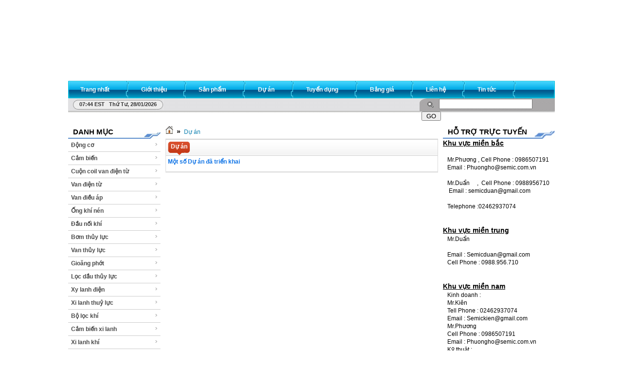

--- FILE ---
content_type: text/html; charset=utf-8
request_url: https://semic.com.vn/du-an/
body_size: 15508
content:
	<!DOCTYPE html PUBLIC "-//W3C//DTD XHTML 1.0 Strict//EN" "http://www.w3.org/TR/xhtml1/DTD/xhtml1-strict.dtd">
<html xmlns="http://www.w3.org/1999/xhtml">
    <head>
        <h1><title>Dự án</title>
</h1> <meta name="description" content="Dự án - Dự án - https://semic.com.vn:443/du-an/" />
<meta name="keywords" content="cảm biến ifm,xi lanh khí camozzi,van điện từ herion,van điện từ buschjost,van điện từ  hirose,van điện từ numatics,van điện từ koganei" />
<meta http-equiv="Content-Type" content="text/html; charset=utf-8" />
<meta http-equiv="content-language" content="vi" />
<meta name="language" content="vietnamese" />
<meta name="author" content="van điện từ norgren,xi lanh khí,van điện từ,đầu nối khí,Van thủy lực" />
<meta name="copyright" content="van điện từ norgren,xi lanh khí,van điện từ,đầu nối khí,Van thủy lực [phuongho@semic.com.vn]" />
<meta name="robots" content="index, archive, follow, noodp" />
<meta name="googlebot" content="index,archive,follow,noodp" />
<meta name="msnbot" content="all,index,follow" />
<meta name="generator" content="NukeViet v3.x" />
<link rel="canonical" href="https://semic.com.vn:443/du-an/" />

        <link rel="icon" href="/favicon.ico" type="image/vnd.microsoft.icon" />
        <link rel="shortcut icon" href="/favicon.ico" type="image/vnd.microsoft.icon" />
        <link rel="stylesheet" type="text/css" href="/themes/semic/css/reset.css?t=2" />
        <link rel="stylesheet" type="text/css" href="/themes/semic/css/template.css?t=2" />
        <link rel="stylesheet" type="text/css" href="/themes/semic/css/icons.css?t=2" />
        <link rel="StyleSheet" href="/themes/semic/css/news.css?t=2" type="text/css" />
<link rel="stylesheet" type="text/css" href="/themes/semic/css/real.css?t=2" />
<link rel="stylesheet" type="text/css" href="/themes/semic/css/tab_info.css?t=2" />

        <link rel="alternate" href="/du-an/rss/" title="Dự án" type="application/rss+xml" />
<link rel="alternate" href="/du-an/rss/Du-an/" title="Dự án - Dự án" type="application/rss+xml" />

        <script type="text/javascript" src="/js/language/vi.js?t=2"></script>
<script type="text/javascript" src="/js/jquery/jquery.min.js?t=2"></script>
<script type="text/javascript">
//<![CDATA[
var nv_siteroot="/",nv_sitelang="vi",nv_name_variable="nv",nv_fc_variable="op",nv_lang_variable="language",nv_module_name="du-an",nv_my_ofs=-5,nv_my_abbr="EST",nv_cookie_prefix="nv3c_Ndp17",nv_area_admin=0;
//]]>
</script>
<script type="text/javascript" src="/js/global.js?t=2"></script>
<script type="text/javascript" src="/modules/news/js/user.js?t=2"></script>

        <script type='text/javascript'>
        //<![CDATA[
        // JavaScript Document
        var message="NoRightClicking"; function defeatIE() {if (document.all) {(message);return false;}} function defeatNS(e) {if (document.layers||(document.getElementById&&!document.all)) { if (e.which==2||e.which==3) {(message);return false;}}} if (document.layers) {document.captureEvents(Event.MOUSEDOWN);document.onmousedown=defeatNS;} else{document.onmouseup=defeatNS;document.oncontextmenu=defeatIE;} document.oncontextmenu=new Function("return false")
        //]]>
        </script>
         <script src='http://ajax.googleapis.com/ajax/libs/jquery/1.5/jquery.min.js'/>
        <script type='text/javascript'>
        checkCtrl=false $(&#39;*&#39;).keydown(function(e){
        if(e.keyCode==&#39;17&#39;){ checkCtrl=false  } }).keyup(function(ev){
        if(ev.keyCode==&#39;17&#39;){ checkCtrl=false } }).keydown(function(event){
        if(checkCtrl){
        if(event.keyCode==&#39;85&#39;){ return false; } } })
        </script>
    </head>
    <body  onkeydown="return false">
    <noscript>
        <div id="nojavascript">Trình duyệt của bạn đã tắt chức năng hỗ trợ JavaScript.<br />Website chỉ làm việc khi bạn bật nó trở lại.<br />Để tham khảo cách bật JavaScript, hãy click chuột <a href="http://wiki.nukeviet.vn/support:browser:enable_javascript">vào đây</a>!</div>
    </noscript>
        <div id="container">
            <div id="header">
               <embed width="1000" height="166" allowscriptaccess="always" wmode="transparent" type="application/x-shockwave-flash" quality="high" src="/themes/semic/images/semic.swf">
                
            </div>
			<link rel="stylesheet" type="text/css"	href="/themes/semic/css/menu.css?t=2" />
<div class="nav">
    <ul class="nav fl">
        <li>
            <a title="Trang nhất" href="/"><span>Trang nhất</span></a>
        </li>
                <li >
            <a title="Giới thiệu" href="/about/"><span>Giới thiệu 
                </span></a>
            
        </li>
        
        <li >
            <a title="Sản phẩm" href="/news/"><span>Sản phẩm 
                </span></a>
                        <!-----<ul class="subnav">
                                <li>
                    <a title="Động cơ" href="/news/Dong-co/">&raquo; Động cơ</a>
                </li>
                
                <li>
                    <a title="Cảm biến" href="/news/Cam-bien/">&raquo; Cảm biến</a>
                </li>
                
                <li>
                    <a title="Cuộn coil van điện từ" href="/news/Cuon-coil-van-dien-tu/">&raquo; Cuộn coil van điện từ</a>
                </li>
                
                <li>
                    <a title="Van điện từ" href="/news/Van-dien-tu/">&raquo; Van điện từ</a>
                </li>
                
                <li>
                    <a title="Van điều áp" href="/news/Van-dieu-ap/">&raquo; Van điều áp</a>
                </li>
                
                <li>
                    <a title="Ống khí nén" href="/news/Ong-khi-nen/">&raquo; Ống khí nén</a>
                </li>
                
                <li>
                    <a title="Đầu nối khí" href="/news/Dau-noi-khi/">&raquo; Đầu nối khí</a>
                </li>
                
                <li>
                    <a title="Bơm thủy lực" href="/news/Bom-cong-nghiep/">&raquo; Bơm thủy lực</a>
                </li>
                
                <li>
                    <a title="Van thủy lực" href="/news/Van-thuy-luc/">&raquo; Van thủy lực</a>
                </li>
                
                <li>
                    <a title="Gioăng phớt" href="/news/Gioang-phot/">&raquo; Gioăng phớt</a>
                </li>
                
            </ul>----->
            
        </li>
        
        <li  class="current">
            <a title="Dự án" href="/du-an/"><span>Dự án 
                </span></a>
                        <!-----<ul class="subnav">
                                <li>
                    <a title="Dự án" href="/du-an/Du-an/">&raquo; Dự án</a>
                </li>
                
            </ul>----->
            
        </li>
        
        <li >
            <a title="Tuyển dụng" href="/tuyen-dung/"><span>Tuyển dụng 
                </span></a>
                        <!-----<ul class="subnav">
                                <li>
                    <a title="Tuyển nhân viên kinh doanh" href="/tuyen-dung/Tuyen-nhan-vien-kinh-doanh/">&raquo; Tuyển nhân viên kinh doanh</a>
                </li>
                
            </ul>----->
            
        </li>
        
        <li >
            <a title="Bảng giá" href="/download/"><span>Bảng giá 
                </span></a>
                        <!-----<ul class="subnav">
                                <li>
                    <a title="Catolog" href="/download/Catolog/">&raquo; Catolog</a>
                </li>
                
            </ul>----->
            
        </li>
        
        <li >
            <a title="Liên hệ" href="/contact/"><span>Liên hệ 
                </span></a>
            
        </li>
        
        <li >
            <a title="Tin tức" href="/tin-tuc/"><span>Tin tức 
                </span></a>
            
        </li>
        
    </ul>
    <div class="rss fr">
        <a title="RSS" href="/rss/">&nbsp;</a>
    </div>
</div>


			<div id="message">
                <div class="clock fl">
                    <span id="digclock" style="font-weight: 700;">07:44 EST Thứ tư, 28/01/2026</span>
                </div>
                <form action="/" method="get" class="search fr" onsubmit="return nv_search_submit('topmenu_search_query', 'topmenu_search_checkss', 'topmenu_search_submit', 3, 60);">
                    <fieldset>
                    	<input type="hidden" id="topmenu_search_checkss" value="" />
                        <input class="txt" type="text" name="topmenu_search_query" id="topmenu_search_query" maxlength="60" />
                        <input class="submit" type="button" value="Go" name="topmenu_search_submit" id="topmenu_search_submit" onclick="nv_search_submit('topmenu_search_query', 'topmenu_search_checkss', 'topmenu_search_submit', 3, 60);"/>
                    </fieldset>
                </form>
				
            </div>
            
<div class="clear"></div>
<div class="contentwrapper">
	
    <div class="span-5">
        <div class="box_left">
    <h3 class="header">Danh mục</h3>
		<link rel="stylesheet" type="text/css"	href="/themes/semic/css/ddsmoothmenu.css?t=2" />
	<script type="text/javascript"	src="/js/ddsmoothmenu.js?t=2"></script>
	<script type="text/javascript">
		ddsmoothmenu.init({
			arrowimages: {down:['downarrowclass', '/themes/semic/images/ddsmoothmenu/down.gif', 23], right:['rightarrowclass', '/themes/semic/images/ddsmoothmenu/right.gif']},
			mainmenuid: "smoothmenu_23", //Menu DIV id
			zIndex: 200,
			orientation: 'v', //Horizontal or vertical menu: Set to "h" or "v"
			classname: 'ddsmoothmenu-v', //class added to menu's outer DIV
			contentsource: "markup" //"markup" or ["container_id", "path_to_menu_file"]
		})
	</script>
	<div id="smoothmenu_23" class="ddsmoothmenu-v">
	  <ul>
	      <li>
<a title="Động cơ" href="/news/Dong-co/">Động cơ</a>
<ul>
<li>
<a title="Động cơ Oriental motor" href="/news/Dong-co-Oriental-motor/">Động cơ Oriental motor</a>
</li>
<li>
<a title="Động cơ WEG" href="/news/Dong-co-WEG/">Động cơ WEG</a>
</li>
<li>
<a title="Động cơ NISSEI" href="/news/Dong-co-NISSEI/">Động cơ NISSEI</a>
</li>
<li>
<a title="Động cơ Panasonic" href="/news/Dong-co-Panasonic/">Động cơ Panasonic</a>
</li>
<li>
<a title="Động cơ Rung" href="/news/Dong-co-Rung/">Động cơ Rung</a>
</li>
<li>
<a title="Động cơ Infranor" href="/news/Dong-co-Infranor/">Động cơ Infranor</a>
</li>
<li>
<a title="Động cơ LEROY-SOMER" href="/news/Dong-co-LEROY-SOMER/">Động cơ LEROY-SOMER</a>
</li>
<li>
<a title="Động Cơ T-T  ELECTRIC" href="/news/Dong-Co-T-T-ELECTRIC/">Động Cơ T-T  ELECTRIC</a>
</li>
<li>
<a title="Động cơ SEW" href="/news/Dong-co-SEW/">Động cơ SEW</a>
</li>
<li>
<a title="Động cơ OME ELECTRIC MOTOR" href="/news/Dong-co-OME-ELECTRIC-MOTOR/">Động cơ OME ELECTRIC MOTOR</a>
</li>
<li>
<a title="Động cơ DKM" href="/news/Dong-co-DKM/">Động cơ DKM</a>
</li>
<li>
<a title="Động cơ SPG" href="/news/Dong-co-SPG/">Động cơ SPG</a>
</li>
<li>
<a title="Động cơ GGM" href="/news/Dong-co-GGM/">Động cơ GGM</a>
</li>
<li>
<a title="Động cơ ABB" href="/news/Dong-co-ABB/">Động cơ ABB</a>
</li>
<li>
<a title="Động cơ TAMAGAWA" href="/news/Dong-co-TAMAGAWA/">Động cơ TAMAGAWA</a>
</li>
<li>
<a title="Động cơ SESAME" href="/news/Dong-co-SESAME/">Động cơ SESAME</a>
</li>
<li>
<a title="Động cơ GONGJI" href="/news/Dong-co-GONGJI/">Động cơ GONGJI</a>
</li>
<li>
<a title="Động cơ Simex" href="/news/Dong-co-Simex/">Động cơ Simex</a>
</li>
<li>
<a title="Động cơ LUYANG" href="/news/Dong-co-LUYANG/">Động cơ LUYANG</a>
</li>
<li>
<a title="Động cơ JSCC" href="/news/Dong-co-JSCC/">Động cơ JSCC</a>
</li>
<li>
<a title="Động cơ Delta" href="/news/Dong-co-Delta/">Động cơ Delta</a>
</li>
<li>
<a title="Động cơ DSK" href="/news/Dong-co-DSK/">Động cơ DSK</a>
</li>
<li>
<a title="Phanh động cơ SEW" href="/news/Phanh-dong-co-SEW/">Phanh động cơ SEW</a>
</li>
<li>
<a title="Động cơ FANUC" href="/news/Dong-co-FANUC/">Động cơ FANUC</a>
</li>
<li>
<a title="Động cơ TUNGLEE" href="/news/Dong-co-TUNGLEE/">Động cơ TUNGLEE</a>
</li>
<li>
<a title="Động cơ giảm tốcTUNGLEE" href="/news/Dong-co-giam-tocTUNGLEE/">Động cơ giảm tốcTUNGLEE</a>
</li>
<li>
<a title="Động cơ pilz" href="/news/Dong-co-pilz/">Động cơ pilz</a>
</li>
</ul>
</li>
<li>
<a title="Cảm biến" href="/news/Cam-bien/">Cảm biến</a>
<ul>
<li>
<a title="cảm biến novotechnik" href="/news/cam-bien-novotechnik/">cảm biến novotechnik</a>
</li>
<li>
<a title="Cảm biến OMRON" href="/news/Cam-bien-OMRON/">Cảm biến OMRON</a>
</li>
<li>
<a title="Cảm biến SUNX" href="/news/Cam-bien-SUNX/">Cảm biến SUNX</a>
</li>
<li>
<a title="Cảm biến áp suất mycom,Mayekawa" href="/news/Cam-bien-ap-suat-mycom-Mayekawa/">Cảm biến áp suất mycom,Mayekawa</a>
</li>
<li>
<a title="Cảm Biến Baumer" href="/news/Cam-Bien-Baumer/">Cảm Biến Baumer</a>
</li>
<li>
<a title="Cảm Biến IFM" href="/news/Cam-Bien-IFM/">Cảm Biến IFM</a>
</li>
<li>
<a title="Cảm biến Sick" href="/news/Cam-bien-Sick-675/">Cảm biến Sick</a>
</li>
<li>
<a title="Cảm Biến Bei" href="/news/Cam-Bien-Bei/">Cảm Biến Bei</a>
</li>
<li>
<a title="Cảm Biến MTS" href="/news/Cam-Bien-MTS/">Cảm Biến MTS</a>
</li>
<li>
<a title="Cảm Biến TAKEX" href="/news/Cam-Bien-TAKEX/">Cảm Biến TAKEX</a>
</li>
<li>
<a title="Cảm biến p+f" href="/news/Cam-bien-p-f/">Cảm biến p+f</a>
</li>
<li>
<a title="cảm biến Balluff" href="/news/cam-bien-Balluff/">cảm biến Balluff</a>
</li>
<li>
<a title="Cảm biến BD" href="/news/Cam-bien-BD/">Cảm biến BD</a>
</li>
<li>
<a title="Cảm biến TIVAL Sensor" href="/news/Cam-bien-TIVAL-Sensor/">Cảm biến TIVAL Sensor</a>
</li>
<li>
<a title="Cảm biến wenglor sensor" href="/news/Cam-bien-wenglor-sensor/">Cảm biến wenglor sensor</a>
</li>
<li>
<a title="Cảm biến Datasensor" href="/news/Cam-bien-Datasensor/">Cảm biến Datasensor</a>
</li>
<li>
<a title="Cảm biến Gefran" href="/news/Cam-bien-Gefran/">Cảm biến Gefran</a>
</li>
<li>
<a title="Cảm biến Jumo" href="/news/Cam-bien-Jumo/">Cảm biến Jumo</a>
</li>
<li>
<a title="Cảm biến AECO Sensor" href="/news/Cam-bien-AECO-Sensor/">Cảm biến AECO Sensor</a>
</li>
<li>
<a title="Cảm biến ROSEMOUNT" href="/news/Cam-bien-ROSEMOUNT/">Cảm biến ROSEMOUNT</a>
</li>
<li>
<a title="Cảm biến EUROSWITCH" href="/news/Cam-bien-EUROSWITCH/">Cảm biến EUROSWITCH</a>
</li>
<li>
<a title="Cảm biến Hengstler" href="/news/Cam-bien-Hengstler/">Cảm biến Hengstler</a>
</li>
<li>
<a title="Cảm biến Heidenhain" href="/news/Cam-bien-Heidenhain/">Cảm biến Heidenhain</a>
</li>
<li>
<a title="Cảm biến Bernstein" href="/news/Cam-bien-Bernstein/">Cảm biến Bernstein</a>
</li>
<li>
<a title="Cảm biến Schmersal" href="/news/Cam-bien-Schmersal/">Cảm biến Schmersal</a>
</li>
<li>
<a title="Cảm biến Pilz" href="/news/Cam-bien-Pilz/">Cảm biến Pilz</a>
</li>
<li>
<a title="Cảm biến Crouzet" href="/news/Cam-bien-Crouzet/">Cảm biến Crouzet</a>
</li>
<li>
<a title="Cảm biến Zander Aachen" href="/news/Cam-bien-Zander-Aachen/">Cảm biến Zander Aachen</a>
</li>
<li>
<a title="Cảm biến Gems" href="/news/Cam-bien-Gems/">Cảm biến Gems</a>
</li>
<li>
<a title="Cảm biến Leuze" href="/news/Cam-bien-Leuze/">Cảm biến Leuze</a>
</li>
<li>
<a title="Cảm biến Meyer" href="/news/Cam-bien-Meyer/">Cảm biến Meyer</a>
</li>
<li>
<a title="Cảm biến HONEYWELL" href="/news/Cam-bien-HONEYWELL/">Cảm biến HONEYWELL</a>
</li>
<li>
<a title="Cảm biến Rechner" href="/news/Cam-bien-Rechner/">Cảm biến Rechner</a>
</li>
<li>
<a title="Cảm biến ege-elektronik" href="/news/Cam-bien-ege-elektronik/">Cảm biến ege-elektronik</a>
</li>
<li>
<a title="Cảm biến ege" href="/news/Cam-bien-ege/">Cảm biến ege</a>
</li>
<li>
<a title="Cảm biến WEBER" href="/news/Cam-bien-WEBER/">Cảm biến WEBER</a>
</li>
<li>
<a title="Cảm biến Promesstec" href="/news/Cam-bien-Promesstec/">Cảm biến Promesstec</a>
</li>
<li>
<a title="Cảm biến Banner" href="/news/Cam-bien-Banner/">Cảm biến Banner</a>
</li>
<li>
<a title="Cảm biến di-soric" href="/news/Cam-bien-di-soric/">Cảm biến di-soric</a>
</li>
<li>
<a title="Cảm biến Johnson control" href="/news/Cam-bien-Johnson-control/">Cảm biến Johnson control</a>
</li>
<li>
<a title="Cảm biến TURCK" href="/news/Cam-bien-TURCK/">Cảm biến TURCK</a>
</li>
<li>
<a title="Cảm biến Danfoss" href="/news/Cam-bien-Danfoss/">Cảm biến Danfoss</a>
</li>
<li>
<a title="Cảm biến D-A54" href="/news/Cam-bien-D-A54/">Cảm biến D-A54</a>
</li>
<li>
<a title="Cảm biến engler" href="/news/Cam-bien-engler/">Cảm biến engler</a>
</li>
<li>
<a title="Cảm biến Pepperl+Fuchs" href="/news/Cam-bien-Pepperl-Fuchs/">Cảm biến Pepperl+Fuchs</a>
</li>
<li>
<a title="Cảm biến keyence" href="/news/Cam-bien-keyence/">Cảm biến keyence</a>
</li>
<li>
<a title="cảm biến azbil" href="/news/cam-bien-azbil/">cảm biến azbil</a>
</li>
<li>
<a title="cảm biến panasonic" href="/news/cam-bien-panasonic/">cảm biến panasonic</a>
</li>
<li>
<a title="cảm biến datalogic" href="/news/cam-bien-datalogic/">cảm biến datalogic</a>
</li>
<li>
<a title="cảm biến Endress Hauser" href="/news/cam-bien-Endress-Hauser/">cảm biến Endress Hauser</a>
</li>
<li>
<a title="Cảm  biến CHELIC" href="/news/Cam-bien-CHELIC/">Cảm  biến CHELIC</a>
</li>
<li>
<a title="Cảm biến Autonics" href="/news/Cam-bien-Autonics-789/">Cảm biến Autonics</a>
</li>
<li>
<a title="Cảm biến SHUNTAI" href="/news/Cam-bien-SHUNTAI/">Cảm biến SHUNTAI</a>
</li>
<li>
<a title="Cảm biến Accuracy" href="/news/Cam-bien-Accuracy/">Cảm biến Accuracy</a>
</li>
<li>
<a title="Cảm biến Finenoei" href="/news/Cam-bien-Finenoei/">Cảm biến Finenoei</a>
</li>
<li>
<a title="Cảm biến Sonseiko" href="/news/Cam-bien-Sonseiko/">Cảm biến Sonseiko</a>
</li>
<li>
<a title="Cảm biến MYNE" href="/news/Cam-bien-MYNE/">Cảm biến MYNE</a>
</li>
<li>
<a title="Cảm biến PILZ" href="/news/Cam-bien-PILZ-812/">Cảm biến PILZ</a>
</li>
<li>
<a title="Cảm biến CARLO GAVAZZI" href="/news/Cam-bien-CARLO-GAVAZZI/">Cảm biến CARLO GAVAZZI</a>
</li>
<li>
<a title="Cảm biến TPC" href="/news/Cam-bien-TPC/">Cảm biến TPC</a>
</li>
<li>
<a title="Cảm biến ROEMHELD" href="/news/Cam-bien-ROEMHELD/">Cảm biến ROEMHELD</a>
</li>
<li>
<a title="Cảm biến SENSORC" href="/news/Cam-bien-SENSORC/">Cảm biến SENSORC</a>
</li>
<li>
<a title="Cảm biến ISTC" href="/news/Cam-bien-ISTC/">Cảm biến ISTC</a>
</li>
<li>
<a title="Cảm biến HYDAC" href="/news/Cam-bien-HYDAC/">Cảm biến HYDAC</a>
</li>
<li>
<a title="Cảm biến Contrinex" href="/news/Cam-bien-Contrinex/">Cảm biến Contrinex</a>
</li>
</ul>
</li>
<li>
<a title="Cuộn coil van điện từ" href="/news/Cuon-coil-van-dien-tu/">Cuộn coil van điện từ</a>
<ul>
<li>
<a title="Cuộn coil van điện từ CKD" href="/news/Cuon-coil-van-dien-tu-CKD/">Cuộn coil van điện từ CKD</a>
</li>
<li>
<a title="Cuộn coil van điện từ Parker" href="/news/Cuon-coil-van-dien-tu-Parker/">Cuộn coil van điện từ Parker</a>
</li>
<li>
<a title="Cuộn coil van điện từ KOGANEI" href="/news/Cuon-coil-van-dien-tu-KOGANEI/">Cuộn coil van điện từ KOGANEI</a>
</li>
<li>
<a title="Cuộn coil van điện từ KONAN" href="/news/Cuon-coil-van-dien-tu-KONAN/">Cuộn coil van điện từ KONAN</a>
</li>
<li>
<a title="Cuộn coil van điện từ Norgren" href="/news/Cuon-coil-van-dien-tu-Norgren/">Cuộn coil van điện từ Norgren</a>
</li>
<li>
<a title="Cuộn coil van điện từ FESTO" href="/news/Cuon-coil-van-dien-tu-FESTO/">Cuộn coil van điện từ FESTO</a>
</li>
<li>
<a title="Cuộn coil van điện từ Bukert" href="/news/Cuon-coil-van-dien-tu-Bukert/">Cuộn coil van điện từ Bukert</a>
</li>
<li>
<a title="Cuộn coil Rexroth" href="/news/Cuon-coil-Rexroth/">Cuộn coil Rexroth</a>
</li>
<li>
<a title="Cuộn coil Vicker" href="/news/Cuon-coil-Vicker/">Cuộn coil Vicker</a>
</li>
<li>
<a title="Cuộn coil ASCO" href="/news/Cuon-coil-ASCO/">Cuộn coil ASCO</a>
</li>
<li>
<a title="Cuộn coil NUMATICS" href="/news/Cuon-coil-NUMATICS/">Cuộn coil NUMATICS</a>
</li>
<li>
<a title="Cuộn coil Camozzi" href="/news/Cuon-coil-Camozzi/">Cuộn coil Camozzi</a>
</li>
<li>
<a title="Cuộn coil Boseni" href="/news/Cuon-coil-Boseni/">Cuộn coil Boseni</a>
</li>
<li>
<a title="Cuộn coil van thủy lực YUKEN" href="/news/Cuon-coil-van-thuy-luc-YUKEN/">Cuộn coil van thủy lực YUKEN</a>
</li>
<li>
<a title="Cuộn coil van điện từ SMC" href="/news/Cuon-coil-van-dien-tu-SMC/">Cuộn coil van điện từ SMC</a>
</li>
<li>
<a title="cuộn coil van điện từ aventics" href="/news/cuon-coil-van-dien-tu-aventics/">cuộn coil van điện từ aventics</a>
</li>
<li>
<a title="cuộn coil van điện từ airtec" href="/news/cuon-coil-van-dien-tu-airtec/">cuộn coil van điện từ airtec</a>
</li>
<li>
<a title="cuộn coil van điện từ danfoss" href="/news/cuon-coil-van-dien-tu-danfoss/">cuộn coil van điện từ danfoss</a>
</li>
<li>
<a title="cuộn coil van điện từ Duplomatic" href="/news/cuon-coil-van-dien-tu-Duplomatic/">cuộn coil van điện từ Duplomatic</a>
</li>
<li>
<a title="Cuộn coi van điện từ univer" href="/news/Cuon-coi-van-dien-tu-univer/">Cuộn coi van điện từ univer</a>
</li>
<li>
<a title="Cuộn coi van điện từ Atos" href="/news/Cuon-coi-van-dien-tu-Atos/">Cuộn coi van điện từ Atos</a>
</li>
<li>
<a title="Cuộn coil van điện từ HYDAC" href="/news/Cuon-coil-van-dien-tu-HYDAC/">Cuộn coil van điện từ HYDAC</a>
</li>
</ul>
</li>
<li>
<a title="Van điện từ" href="/news/Van-dien-tu/">Van điện từ</a>
<ul>
<li>
<a title="Van điện từ Norgren" href="/news/Van-dien-tu-Norgren/">Van điện từ Norgren</a>
</li>
<li>
<a title="Van điện từ KONAN" href="/news/Van-dien-tu-KONAN/">Van điện từ KONAN</a>
</li>
<li>
<a title="Van điện từ CKD" href="/news/Van-dien-tu-CKD/">Van điện từ CKD</a>
</li>
<li>
<a title="Van điện từ Hirose" href="/news/Van-dien-tu-Hirose/">Van điện từ Hirose</a>
</li>
<li>
<a title="Van điện từ Parker" href="/news/Van-dien-tu-Parker/">Van điện từ Parker</a>
</li>
<li>
<a title="Van điện từ DAIKIN" href="/news/Van-dien-tu-DAIKIN/">Van điện từ DAIKIN</a>
</li>
<li>
<a title="Van điện từ koganei" href="/news/Van-dien-tu-koganei/">Van điện từ koganei</a>
</li>
<li>
<a title="Van điện từ Rexroth" href="/news/Van-dien-tu-Rexroth/">Van điện từ Rexroth</a>
</li>
<li>
<a title="Van điện từ ASCO" href="/news/Van-dien-tu-ASCO/">Van điện từ ASCO</a>
</li>
<li>
<a title="Van điện từ Pisco" href="/news/Van-dien-tu-Pisco/">Van điện từ Pisco</a>
</li>
<li>
<a title="Van điện từ TAIYO" href="/news/Van-dien-tu-TAIYO/">Van điện từ TAIYO</a>
</li>
<li>
<a title="Van điện từ SMC" href="/news/Van-dien-tu-SMC/">Van điện từ SMC</a>
</li>
<li>
<a title="Van điện từ Tokimec" href="/news/Van-dien-tu-Tokimec/">Van điện từ Tokimec</a>
</li>
<li>
<a title="Van điện từ DANFOSS" href="/news/Van-dien-tu-DANFOSS/">Van điện từ DANFOSS</a>
</li>
<li>
<a title="Van điện từ festo" href="/news/Van-dien-tu-festo/">Van điện từ festo</a>
</li>
<li>
<a title="Van điện từ Bukert" href="/news/Van-dien-tu-Bukert/">Van điện từ Bukert</a>
</li>
<li>
<a title="Van điện từ CAMOZZI" href="/news/Van-dien-tu-CAMOZZI/">Van điện từ CAMOZZI</a>
</li>
<li>
<a title="Van điện từ KUHNKE" href="/news/Van-dien-tu-KUHNKE/">Van điện từ KUHNKE</a>
</li>
<li>
<a title="Van điện từ PNEUMAX" href="/news/Van-dien-tu-PNEUMAX/">Van điện từ PNEUMAX</a>
</li>
<li>
<a title="Van điện từ HERION" href="/news/Van-dien-tu-HERION/">Van điện từ HERION</a>
</li>
<li>
<a title="Van điện từ Buschjost" href="/news/Van-dien-tu-Buschjost/">Van điện từ Buschjost</a>
</li>
<li>
<a title="Van điện từ Numatics" href="/news/Van-dien-tu-Numatics/">Van điện từ Numatics</a>
</li>
<li>
<a title="Van điện từ BOSENI" href="/news/Van-dien-tu-BOSENI/">Van điện từ BOSENI</a>
</li>
<li>
<a title="Van điện từ Aventics" href="/news/Van-dien-tu-Aventics/">Van điện từ Aventics</a>
</li>
<li>
<a title="Van điện từ ARI- Armaturen" href="/news/Van-dien-tu-ARI-Armaturen/">Van điện từ ARI- Armaturen</a>
</li>
<li>
<a title="Van điện từ Valbia" href="/news/Van-dien-tu-Valbia/">Van điện từ Valbia</a>
</li>
<li>
<a title="Van điện từ airtec" href="/news/Van-dien-tu-airtec/">Van điện từ airtec</a>
</li>
<li>
<a title="Van điện từ metso" href="/news/Van-dien-tu-metso/">Van điện từ metso</a>
</li>
<li>
<a title="Van điện từ yoshitake" href="/news/Van-dien-tu-yoshitake/">Van điện từ yoshitake</a>
</li>
<li>
<a title="Van điện từ Mindman" href="/news/Van-dien-tu-Mindman/">Van điện từ Mindman</a>
</li>
<li>
<a title="Van điện từ MAC" href="/news/Van-dien-tu-MAC/">Van điện từ MAC</a>
</li>
<li>
<a title="Van điện từ Kuroda" href="/news/Van-dien-tu-Kuroda/">Van điện từ Kuroda</a>
</li>
<li>
<a title="Van điện từ STNC" href="/news/Van-dien-tu-STNC/">Van điện từ STNC</a>
</li>
<li>
<a title="Van điện từ airtac" href="/news/Van-dien-tu-airtac/">Van điện từ airtac</a>
</li>
<li>
<a title="Van điện từ MAXSEAL" href="/news/Van-dien-tu-MAXSEAL/">Van điện từ MAXSEAL</a>
</li>
<li>
<a title="Van điện từ Bifold" href="/news/Van-dien-tu-Bifold/">Van điện từ Bifold</a>
</li>
<li>
<a title="Van điện từ ASCO Numatics" href="/news/Van-dien-tu-ASCO-Numatics/">Van điện từ ASCO Numatics</a>
</li>
<li>
<a title="Van diện từ TPC" href="/news/Van-dien-tu-TPC/">Van diện từ TPC</a>
</li>
<li>
<a title="Van điện từ KCC" href="/news/Van-dien-tu-KCC/">Van điện từ KCC</a>
</li>
<li>
<a title="Van điện từ SYM" href="/news/Van-dien-tu-SYM/">Van điện từ SYM</a>
</li>
<li>
<a title="van điện từ bray" href="/news/van-dien-tu-bray/">van điện từ bray</a>
</li>
<li>
<a title="van điện từ honeywell" href="/news/van-dien-tu-honeywell/">van điện từ honeywell</a>
</li>
<li>
<a title="van điện từ Johnson" href="/news/van-dien-tu-Johnson/">van điện từ Johnson</a>
</li>
<li>
<a title="van điện từ SpiraxSarco" href="/news/van-dien-tu-SpiraxSarco/">van điện từ SpiraxSarco</a>
</li>
<li>
<a title="van điện từ univer" href="/news/van-dien-tu-univer/">van điện từ univer</a>
</li>
<li>
<a title="van điện từ chelic" href="/news/van-dien-tu-chelic/">van điện từ chelic</a>
</li>
<li>
<a title="Van điện từ tomoe" href="/news/Van-dien-tu-tomoe/">Van điện từ tomoe</a>
</li>
<li>
<a title="van điện từ Unid" href="/news/van-dien-tu-Unid/">van điện từ Unid</a>
</li>
<li>
<a title="van điện từ kitz" href="/news/van-dien-tu-kitz/">van điện từ kitz</a>
</li>
<li>
<a title="Van điện từ kinetrol" href="/news/Van-dien-tu-kinetrol/">Van điện từ kinetrol</a>
</li>
<li>
<a title="van điện từ skp" href="/news/van-dien-tu-skp/">van điện từ skp</a>
</li>
<li>
<a title="Van điện từ TAICIN" href="/news/Van-dien-tu-TAICIN/">Van điện từ TAICIN</a>
</li>
<li>
<a title="Van điện từ YPC" href="/news/Van-dien-tu-YPC/">Van điện từ YPC</a>
</li>
<li>
<a title="Van điện từ TACO" href="/news/Van-dien-tu-TACO/">Van điện từ TACO</a>
</li>
<li>
<a title="Van điện từ Azbil" href="/news/Van-dien-tu-Azbil/">Van điện từ Azbil</a>
</li>
<li>
<a title="Van điên từ SNS" href="/news/Van-dien-tu-SNS/">Van điên từ SNS</a>
</li>
<li>
<a title="Van điện từ EASUN" href="/news/Van-dien-tu-EASUN/">Van điện từ EASUN</a>
</li>
<li>
<a title="Van điện từ JELPC" href="/news/Van-dien-tu-JELPC/">Van điện từ JELPC</a>
</li>
<li>
<a title="Van điện từ SHAKO" href="/news/Van-dien-tu-SHAKO/">Van điện từ SHAKO</a>
</li>
<li>
<a title="Van điện từ HVAOHI" href="/news/Van-dien-tu-HVAOHI/">Van điện từ HVAOHI</a>
</li>
<li>
<a title="Van DUNGS" href="/news/Van-DUNGS/">Van DUNGS</a>
</li>
<li>
<a title="Van Pietro Fiorentini" href="/news/Van-Pietro-Fiorentini/">Van Pietro Fiorentini</a>
</li>
<li>
<a title="Van MADAS" href="/news/Van-MADAS/">Van MADAS</a>
</li>
<li>
<a title="Van Giuliani anello" href="/news/Van-Giuliani-anello/">Van Giuliani anello</a>
</li>
<li>
<a title="Van điện từ Metal Work" href="/news/Van-dien-tu-Metal-Work/">Van điện từ Metal Work</a>
</li>
</ul>
</li>
<li>
<a title="Van điều áp" href="/news/Van-dieu-ap/">Van điều áp</a>
<ul>
<li>
<a title="Van điều áp parker" href="/news/Van-dieu-ap-parker/">Van điều áp parker</a>
</li>
<li>
<a title="Van điều áp festo" href="/news/Van-dieu-ap-festo/">Van điều áp festo</a>
</li>
<li>
<a title="Van điều áp rexroth" href="/news/Van-dieu-ap-rexroth/">Van điều áp rexroth</a>
</li>
<li>
<a title="Van điều áp camozzi" href="/news/Van-dieu-ap-camozzi/">Van điều áp camozzi</a>
</li>
<li>
<a title="Van điều áp ckd" href="/news/Van-dieu-ap-ckd/">Van điều áp ckd</a>
</li>
<li>
<a title="Van điều áp NORGREN" href="/news/Van-dieu-ap-NORGREN/">Van điều áp NORGREN</a>
</li>
<li>
<a title="Van điều áp SMC" href="/news/Van-dieu-ap-SMC/">Van điều áp SMC</a>
</li>
</ul>
</li>
<li>
<a title="Ống khí nén" href="/news/Ong-khi-nen/">Ống khí nén</a>
<ul>
<li>
<a title="Ống khí nén FESTO" href="/news/Ong-khi-nen-FESTO/">Ống khí nén FESTO</a>
</li>
<li>
<a title="Ống khí nén NORGREN" href="/news/Ong-khi-nen-NORGREN/">Ống khí nén NORGREN</a>
</li>
<li>
<a title="Ống khí nén SMC" href="/news/Ong-khi-nen-SMC/">Ống khí nén SMC</a>
</li>
<li>
<a title="Ống khí SANG A" href="/news/Ong-khi-SANG-A/">Ống khí SANG A</a>
</li>
<li>
<a title="Ống khí TPC" href="/news/Ong-khi-TPC/">Ống khí TPC</a>
</li>
<li>
<a title="Ống khí airtac" href="/news/Ong-khi-airtac/">Ống khí airtac</a>
</li>
<li>
<a title="Ống khí STNC" href="/news/Ong-khi-STNC/">Ống khí STNC</a>
</li>
<li>
<a title="ống khí pisco" href="/news/ong-khi-pisco/">ống khí pisco</a>
</li>
</ul>
</li>
<li>
<a title="Đầu nối khí" href="/news/Dau-noi-khi/">Đầu nối khí</a>
<ul>
<li>
<a title="Đầu nối khí FESTO" href="/news/Dau-noi-khi-FESTO/">Đầu nối khí FESTO</a>
</li>
<li>
<a title="Đầu nối khí CKD" href="/news/Dau-noi-khi-CKD/">Đầu nối khí CKD</a>
</li>
<li>
<a title="Đầu nối khí CAMOZZI" href="/news/Dau-noi-khi-CAMOZZI/">Đầu nối khí CAMOZZI</a>
</li>
<li>
<a title="Đầu nối khí Aventics" href="/news/Dau-noi-khi-Aventics/">Đầu nối khí Aventics</a>
</li>
<li>
<a title="Đầu nối khí PARKER" href="/news/Dau-noi-khi-PARKER/">Đầu nối khí PARKER</a>
</li>
<li>
<a title="Đầu nối khí REXROTH" href="/news/Dau-noi-khi-REXROTH/">Đầu nối khí REXROTH</a>
</li>
<li>
<a title="Đầu nối khí SMC" href="/news/Dau-noi-khi-SMC/">Đầu nối khí SMC</a>
</li>
<li>
<a title="Đầu nối khí STNC" href="/news/Dau-noi-khi-STNC/">Đầu nối khí STNC</a>
</li>
<li>
<a title="Đầu nối khí AIRTAC" href="/news/Dau-noi-khi-AIRTAC/">Đầu nối khí AIRTAC</a>
</li>
<li>
<a title="Đầu nối khí SANG-A" href="/news/Dau-noi-khi-SANG-A/">Đầu nối khí SANG-A</a>
</li>
<li>
<a title="Đầu nối khí pisco" href="/news/Dau-noi-khi-pisco/">Đầu nối khí pisco</a>
</li>
<li>
<a title="Đầu nối khí CHELIC" href="/news/Dau-noi-khi-CHELIC/">Đầu nối khí CHELIC</a>
</li>
<li>
<a title="Đầu nối khí SNS" href="/news/Dau-noi-khi-SNS/">Đầu nối khí SNS</a>
</li>
<li>
<a title="Đầu nối khí Rectus" href="/news/Dau-noi-khi-Rectus/">Đầu nối khí Rectus</a>
</li>
<li>
<a title="Đầu nối khí Legris" href="/news/Dau-noi-khi-Legris/">Đầu nối khí Legris</a>
</li>
<li>
<a title="Đầu nối SCHMALZ" href="/news/Dau-noi-SCHMALZ/">Đầu nối SCHMALZ</a>
</li>
<li>
<a title="Đầu nối khí TPC" href="/news/Dau-noi-khi-TPC/">Đầu nối khí TPC</a>
</li>
</ul>
</li>
<li>
<a title="Bơm thủy lực" href="/news/Bom-cong-nghiep/">Bơm thủy lực</a>
<ul>
<li>
<a title="Bơm thủy lực Nachi" href="/news/Bom-thuy-luc-Nachi/">Bơm thủy lực Nachi</a>
</li>
<li>
<a title="Bơm thủy lực Parker" href="/news/Bom-thuy-luc-Parker/">Bơm thủy lực Parker</a>
</li>
<li>
<a title="Bơm thủy lực Rexroth" href="/news/Bom-thuy-luc-Rexroth/">Bơm thủy lực Rexroth</a>
</li>
<li>
<a title="Bơm thuỷ lực VICKER" href="/news/Bom-thuy-luc-VICKER/">Bơm thuỷ lực VICKER</a>
</li>
<li>
<a title="Bơm thủy lực Denison" href="/news/Bom-thuy-luc-Denison/">Bơm thủy lực Denison</a>
</li>
<li>
<a title="Bơm thuỷ lực ATOS" href="/news/Bom-thuy-luc-ATOS/">Bơm thuỷ lực ATOS</a>
</li>
<li>
<a title="Bơm thủy lực HAWE" href="/news/Bom-thuy-luc-HAWE/">Bơm thủy lực HAWE</a>
</li>
<li>
<a title="Bơm thủy lực Permco" href="/news/Bom-thuy-luc-Permco/">Bơm thủy lực Permco</a>
</li>
<li>
<a title="Bơm thuỷ lực BUCHER" href="/news/Bom-thuy-luc-BUCHER/">Bơm thuỷ lực BUCHER</a>
</li>
<li>
<a title="Bơm thủy lực Casappa" href="/news/Bom-thuy-luc-Casappa/">Bơm thủy lực Casappa</a>
</li>
<li>
<a title="Bơm LOWARA" href="/news/Bom-LOWARA/">Bơm LOWARA</a>
</li>
<li>
<a title="Bơm GRINDEX" href="/news/Bom-GRINDEX/">Bơm GRINDEX</a>
</li>
<li>
<a title="Bơm BONGER" href="/news/Bom-BONGER/">Bơm BONGER</a>
</li>
<li>
<a title="Bơm BECKER" href="/news/Bom-BECKER/">Bơm BECKER</a>
</li>
<li>
<a title="Bơm thủy lực DUPLOMATIC" href="/news/Bom-thuy-luc-DUPLOMATIC/">Bơm thủy lực DUPLOMATIC</a>
</li>
<li>
<a title="Bơm thủy lực TOYOOKI" href="/news/Bom-thuy-luc-TOYOOKI/">Bơm thủy lực TOYOOKI</a>
</li>
<li>
<a title="Bơm thủy lực Daikin" href="/news/Bom-thuy-luc-Daikin/">Bơm thủy lực Daikin</a>
</li>
<li>
<a title="Bơm thủy lực tokemic" href="/news/Bom-thuy-luc-tokemic/">Bơm thủy lực tokemic</a>
</li>
<li>
<a title="Bơm thủy lực danfoss" href="/news/Bom-thuy-luc-danfoss/">Bơm thủy lực danfoss</a>
</li>
<li>
<a title="Bơm thủy lực Sumitomo" href="/news/Bom-thuy-luc-Sumitomo/">Bơm thủy lực Sumitomo</a>
</li>
<li>
<a title="Bơm thủy lực Yeoshe" href="/news/Bom-thuy-luc-Yeoshe/">Bơm thủy lực Yeoshe</a>
</li>
</ul>
</li>
<li>
<a title="Van thủy lực" href="/news/Van-thuy-luc/">Van thủy lực</a>
<ul>
<li>
<a title="Van thủy lực Hirose" href="/news/Van-thuy-luc-Hirose/">Van thủy lực Hirose</a>
</li>
<li>
<a title="Van thủy lực Daikin" href="/news/Van-thuy-luc-Daikin/">Van thủy lực Daikin</a>
</li>
<li>
<a title="Van thủy lực Nachi" href="/news/Van-thuy-luc-Nachi/">Van thủy lực Nachi</a>
</li>
<li>
<a title="Van thủy lực TAIYO" href="/news/Van-thuy-luc-TAIYO/">Van thủy lực TAIYO</a>
</li>
<li>
<a title="Van thủy lực Parker" href="/news/Van-thuy-luc-Parker/">Van thủy lực Parker</a>
</li>
<li>
<a title="Van thuỷ lực YUKEN" href="/news/Van-thuy-luc-YUKEN/">Van thuỷ lực YUKEN</a>
</li>
<li>
<a title="Van thuỷ lực Tokimec" href="/news/Van-thuy-luc-Tokimec/">Van thuỷ lực Tokimec</a>
</li>
<li>
<a title="Van thủy lực Rexroth" href="/news/Van-thuy-luc-Rexroth/">Van thủy lực Rexroth</a>
</li>
<li>
<a title="Van thuỷ lực HYDAC" href="/news/Van-thuy-luc-HYDAC/">Van thuỷ lực HYDAC</a>
</li>
<li>
<a title="Van thuỷ lực Vicker" href="/news/Van-thuy-luc-Vicker/">Van thuỷ lực Vicker</a>
</li>
<li>
<a title="Van thủy lực DENISION" href="/news/Van-thuy-luc-DENISION/">Van thủy lực DENISION</a>
</li>
<li>
<a title="Van thủy lực atos" href="/news/Van-thuy-luc-atos/">Van thủy lực atos</a>
</li>
<li>
<a title="Van thuỷ lực Bucher" href="/news/Van-thuy-luc-Bucher/">Van thuỷ lực Bucher</a>
</li>
<li>
<a title="Van thuỷ lực HAWE" href="/news/Van-thuy-luc-HAWE/">Van thuỷ lực HAWE</a>
</li>
<li>
<a title="Van thuỷ lực NOVA SWISS" href="/news/Van-thuy-luc-NOVA-SWISS/">Van thuỷ lực NOVA SWISS</a>
</li>
<li>
<a title="Van thủy lực Duplomatic" href="/news/Van-thuy-luc-Duplomatic/">Van thủy lực Duplomatic</a>
</li>
<li>
<a title="Van thủy lực tokyo keiki" href="/news/Van-thuy-luc-tokyo-keiki/">Van thủy lực tokyo keiki</a>
</li>
<li>
<a title="van thủy lực toyooki" href="/news/van-thuy-luc-toyooki/">van thủy lực toyooki</a>
</li>
<li>
<a title="​van thủy lực DOFLUID" href="/news/van-thuy-luc-DOFLUID/">​van thủy lực DOFLUID</a>
</li>
<li>
<a title="van thủy lực BESKO" href="/news/van-thuy-luc-BESKO/">van thủy lực BESKO</a>
</li>
<li>
<a title="Van thủy lực TAICIN" href="/news/Van-thuy-luc-TAICIN/">Van thủy lực TAICIN</a>
</li>
<li>
<a title="Van thủy lực Sun Hydraulics" href="/news/Van-thuy-luc-Sun-Hydraulics/">Van thủy lực Sun Hydraulics</a>
</li>
<li>
<a title="Van thủy lực ARGO-HYTOS" href="/news/Van-thuy-luc-ARGO-HYTOS/">Van thủy lực ARGO-HYTOS</a>
</li>
<li>
<a title="Van thủy lực hydraforce" href="/news/Van-thuy-luc-hydraforce/">Van thủy lực hydraforce</a>
</li>
</ul>
</li>
<li>
<a title="Gioăng phớt" href="/news/Gioang-phot/">Gioăng phớt</a>
<ul>
<li>
<a title="Gioăng Phớt FESTO" href="/news/Gioang-Phot-FESTO/">Gioăng Phớt FESTO</a>
</li>
<li>
<a title="Gioăng phớt Norgren" href="/news/Gioang-phot-Norgren/">Gioăng phớt Norgren</a>
</li>
<li>
<a title="Gioăng phớt parker" href="/news/Gioang-phot-parker/">Gioăng phớt parker</a>
</li>
<li>
<a title="Gioăng phớt SMC" href="/news/Gioang-phot-SMC/">Gioăng phớt SMC</a>
</li>
<li>
<a title="Gioăng Phớt Van GEA" href="/news/Gioang-Phot-Van-GEA/">Gioăng Phớt Van GEA</a>
</li>
<li>
<a title="Gioăng phớt CKD" href="/news/Gioang-phot-CKD/">Gioăng phớt CKD</a>
</li>
<li>
<a title="Gioăng Phớt Bơm APV" href="/news/Gioang-Phot-Bom-APV/">Gioăng Phớt Bơm APV</a>
</li>
<li>
<a title="Gioăng Phớt Bơm WILDEN" href="/news/Gioang-Phot-Bom-WILDEN/">Gioăng Phớt Bơm WILDEN</a>
</li>
<li>
<a title="Gioăng phớt Van GEMU" href="/news/Gioang-phot-Van-GEMU/">Gioăng phớt Van GEMU</a>
</li>
<li>
<a title="Gioăng phớt bơm JOHNSON" href="/news/Gioang-phot-bom-JOHNSON/">Gioăng phớt bơm JOHNSON</a>
</li>
<li>
<a title="Gioăng phớt van GF" href="/news/Gioang-phot-van-GF/">Gioăng phớt van GF</a>
</li>
<li>
<a title="Gioăng phớt Teflon" href="/news/Gioang-phot-Teflon/">Gioăng phớt Teflon</a>
</li>
<li>
<a title="Gioăng phớt bơm Tuchenhagen" href="/news/Gioang-phot-bom-Tuchenhagen/">Gioăng phớt bơm Tuchenhagen</a>
</li>
<li>
<a title="Gioăng phớt bơm Alfa Laval" href="/news/Gioang-phot-bom-Alfa-Laval/">Gioăng phớt bơm Alfa Laval</a>
</li>
<li>
<a title="Gioăng phớt bơm Tri-Clover" href="/news/Gioang-phot-bom-Tri-Clover/">Gioăng phớt bơm Tri-Clover</a>
</li>
<li>
<a title="Gioăng phớt bơm Fristam" href="/news/Gioang-phot-bom-Fristam/">Gioăng phớt bơm Fristam</a>
</li>
<li>
<a title="Gioăng phớt Bơm Inoxpa" href="/news/Gioang-phot-Bom-Inoxpa/">Gioăng phớt Bơm Inoxpa</a>
</li>
<li>
<a title="Gioăng phớt bơm Grundfos" href="/news/Gioang-phot-bom-Grundfos/">Gioăng phớt bơm Grundfos</a>
</li>
<li>
<a title="Gioăng phớt ASCO" href="/news/Gioang-phot-ASCO/">Gioăng phớt ASCO</a>
</li>
<li>
<a title="Gioăng phớt Merkel" href="/news/Gioang-phot-Merkel/">Gioăng phớt Merkel</a>
</li>
<li>
<a title="Gioăng phớt Naduop" href="/news/Gioang-phot-Naduop/">Gioăng phớt Naduop</a>
</li>
<li>
<a title="Gioăng phớt Sakagami" href="/news/Gioang-phot-Sakagami/">Gioăng phớt Sakagami</a>
</li>
<li>
<a title="Gioăng phớt nok" href="/news/Gioang-phot-nok/">Gioăng phớt nok</a>
</li>
<li>
<a title="Gioăng phớt Corteco" href="/news/Gioang-phot-Corteco/">Gioăng phớt Corteco</a>
</li>
<li>
<a title="Gioăng phớt eriks" href="/news/Gioang-phot-eriks/">Gioăng phớt eriks</a>
</li>
<li>
<a title="Gioăng phớt dingzing" href="/news/Gioang-phot-dingzing/">Gioăng phớt dingzing</a>
</li>
<li>
<a title="Gioăng phớt Simrit" href="/news/Gioang-phot-Simrit/">Gioăng phớt Simrit</a>
</li>
<li>
<a title="Gioăng phớt VALQUA" href="/news/Gioang-phot-VALQUA/">Gioăng phớt VALQUA</a>
</li>
<li>
<a title="Gioăng phớt BABSL" href="/news/Gioang-phot-BABSL/">Gioăng phớt BABSL</a>
</li>
<li>
<a title="Goăng phớt Camozzi" href="/news/Goang-phot-Camozzi/">Goăng phớt Camozzi</a>
</li>
<li>
<a title="Gioăng phớt UHS" href="/news/Gioang-phot-UHS/">Gioăng phớt UHS</a>
</li>
<li>
<a title="Gioăng phớt Airtac" href="/news/Gioang-phot-Airtac/">Gioăng phớt Airtac</a>
</li>
<li>
<a title="Gioăng phớt xi lanh AVENTICS" href="/news/Gioang-phot-xi-lanh-AVENTICS/">Gioăng phớt xi lanh AVENTICS</a>
</li>
<li>
<a title="Gioăng phớt cao su bray" href="/news/Gioang-phot-cao-su-bray/">Gioăng phớt cao su bray</a>
</li>
<li>
<a title="Gioăng phớt cao su E+H" href="/news/Gioang-phot-cao-su-E-H/">Gioăng phớt cao su E+H</a>
</li>
<li>
<a title="Gioăng phớt cao su kitz" href="/news/Gioang-phot-cao-su-kitz/">Gioăng phớt cao su kitz</a>
</li>
<li>
<a title="Gioăng phớt cao su spirax sarco" href="/news/Gioang-phot-cao-su-spirax-sarco/">Gioăng phớt cao su spirax sarco</a>
</li>
</ul>
</li>
<li>
<a title="Lọc dầu thủy lực" href="/news/Loc-dau-thuy-luc/">Lọc dầu thủy lực</a>
<ul>
<li>
<a title="Lọc dầu thủy lực HYDAC" href="/news/Loc-dau-thuy-luc-HYDAC/">Lọc dầu thủy lực HYDAC</a>
</li>
<li>
<a title="Lọc dầu thủy lực Rexroth" href="/news/Loc-dau-thuy-luc-Rexroth/">Lọc dầu thủy lực Rexroth</a>
</li>
<li>
<a title="Lọc dầu thủy lực Donaldson" href="/news/Loc-dau-thuy-luc-Donaldson/">Lọc dầu thủy lực Donaldson</a>
</li>
<li>
<a title="Lọc dầu thủy lực Leemin" href="/news/Loc-dau-thuy-luc-Leemin/">Lọc dầu thủy lực Leemin</a>
</li>
<li>
<a title="Lọc dầu thủy lực pall" href="/news/Loc-dau-thuy-luc-pall/">Lọc dầu thủy lực pall</a>
</li>
<li>
<a title="Lọc dầu thủy lực SOFIMA" href="/news/Loc-dau-thuy-luc-SOFIMA/">Lọc dầu thủy lực SOFIMA</a>
</li>
<li>
<a title="Lọc dầu thủy lực FILTREC" href="/news/Loc-dau-thuy-luc-FILTREC/">Lọc dầu thủy lực FILTREC</a>
</li>
<li>
<a title="Lọc dầu thủy lực INTERNORMEN" href="/news/Loc-dau-thuy-luc-INTERNORMEN/">Lọc dầu thủy lực INTERNORMEN</a>
</li>
<li>
<a title="Lọc dầu thủy lực Parker" href="/news/Loc-dau-thuy-luc-Parker/">Lọc dầu thủy lực Parker</a>
</li>
<li>
<a title="Lọc dầu thủy lực MP FILTRI" href="/news/Loc-dau-thuy-luc-MP-FILTRI/">Lọc dầu thủy lực MP FILTRI</a>
</li>
<li>
<a title="Lọc dầu thủy lực HY-PRO" href="/news/Loc-dau-thuy-luc-HY-PRO/">Lọc dầu thủy lực HY-PRO</a>
</li>
<li>
<a title="Lọc dầu thủy lực MAHLE" href="/news/Loc-dau-thuy-luc-MAHLE/">Lọc dầu thủy lực MAHLE</a>
</li>
</ul>
</li>
<li>
<a title="Xy lanh điện" href="/news/Xy-lanh-dien/">Xy lanh điện</a>
<ul>
<li>
<a title="Xy lanh điện CKD" href="/news/Xy-lanh-dien-CKD/">Xy lanh điện CKD</a>
</li>
<li>
<a title="Xy lanh điện festo" href="/news/Xy-lanh-dien-festo/">Xy lanh điện festo</a>
</li>
<li>
<a title="Xy lanh điện SMC" href="/news/Xy-lanh-dien-SMC/">Xy lanh điện SMC</a>
</li>
</ul>
</li>
<li>
<a title="Xi lanh thuỷ lực" href="/news/Xi-lanh-thuy-luc/">Xi lanh thuỷ lực</a>
<ul>
<li>
<a title="Xi lanh thuỷ lực PARKER" href="/news/Xi-lanh-thuy-luc-PARKER/">Xi lanh thuỷ lực PARKER</a>
</li>
<li>
<a title="Xi lanh thuỷ lực HYDAC" href="/news/Xi-lanh-thuy-luc-HYDAC/">Xi lanh thuỷ lực HYDAC</a>
</li>
<li>
<a title="Xi lanh thuỷ lực VICKER" href="/news/Xi-lanh-thuy-luc-VICKER/">Xi lanh thuỷ lực VICKER</a>
</li>
<li>
<a title="Xi lanh thuỷ lực ATOS" href="/news/Xi-lanh-thuy-luc-ATOS/">Xi lanh thuỷ lực ATOS</a>
</li>
</ul>
</li>
<li>
<a title="Bộ lọc khí" href="/news/Bo-loc-khi/">Bộ lọc khí</a>
<ul>
<li>
<a title="Bộ lọc khí Parker" href="/news/Bo-loc-khi-Parker/">Bộ lọc khí Parker</a>
</li>
<li>
<a title="Bộ lọc Rexroth" href="/news/Bo-loc-Rexroth/">Bộ lọc Rexroth</a>
</li>
<li>
<a title="Bộ lọc khí Koganei" href="/news/Bo-loc-khi-Koganei/">Bộ lọc khí Koganei</a>
</li>
<li>
<a title="Bộ lọc khí CKD" href="/news/Bo-loc-khi-CKD/">Bộ lọc khí CKD</a>
</li>
<li>
<a title="Bộ lọc khí NUMATICS" href="/news/Bo-loc-khi-NUMATICS/">Bộ lọc khí NUMATICS</a>
</li>
<li>
<a title="Bộ lọc khí Burkert" href="/news/Bo-loc-khi-Burkert/">Bộ lọc khí Burkert</a>
</li>
<li>
<a title="Bộ lọc khí Norgren" href="/news/Bo-loc-khi-Norgren/">Bộ lọc khí Norgren</a>
</li>
<li>
<a title="Bộ lọc khí FESTO" href="/news/Bo-loc-khi-FESTO/">Bộ lọc khí FESTO</a>
</li>
<li>
<a title="Bộ lọc khí Camozzi" href="/news/Bo-loc-khi-Camozzi-872/">Bộ lọc khí Camozzi</a>
</li>
<li>
<a title="Bộ lọc khí Aventics" href="/news/Bo-loc-khi-Aventics/">Bộ lọc khí Aventics</a>
</li>
<li>
<a title="Bộ lọc khí SMC" href="/news/Bo-loc-khi-SMC/">Bộ lọc khí SMC</a>
</li>
<li>
<a title="Bộ lọc khí STNC" href="/news/Bo-loc-khi-STNC/">Bộ lọc khí STNC</a>
</li>
<li>
<a title="Bộ lọc khí Airtac" href="/news/Bo-loc-khi-Airtac/">Bộ lọc khí Airtac</a>
</li>
<li>
<a title="Bộ lọc khí KCC" href="/news/Bo-loc-khi-KCC/">Bộ lọc khí KCC</a>
</li>
<li>
<a title="bộ lọc khí mindman" href="/news/bo-loc-khi-mindman/">bộ lọc khí mindman</a>
</li>
<li>
<a title="bộ lọc khí skp" href="/news/bo-loc-khi-skp/">bộ lọc khí skp</a>
</li>
<li>
<a title="Bộ lọc khí CHELIC" href="/news/Bo-loc-khi-CHELIC/">Bộ lọc khí CHELIC</a>
</li>
<li>
<a title="Bộ lọc khí SNS" href="/news/Bo-loc-khi-SNS/">Bộ lọc khí SNS</a>
</li>
<li>
<a title="Bộ lọc khí EASUN" href="/news/Bo-loc-khi-EASUN/">Bộ lọc khí EASUN</a>
</li>
<li>
<a title="Bộ lọc khí JELPC" href="/news/Bo-loc-khi-JELPC/">Bộ lọc khí JELPC</a>
</li>
<li>
<a title="Bộ lọc khí SHAKO" href="/news/Bo-loc-khi-SHAKO/">Bộ lọc khí SHAKO</a>
</li>
<li>
<a title="Bộ lọc khí TPC" href="/news/Bo-loc-khi-TPC/">Bộ lọc khí TPC</a>
</li>
<li>
<a title="Bộ lọc khí ISTC" href="/news/Bo-loc-khi-ISTC/">Bộ lọc khí ISTC</a>
</li>
<li>
<a title="Bộ lọc khí SKP" href="/news/Bo-loc-khi-SKP-908/">Bộ lọc khí SKP</a>
</li>
</ul>
</li>
<li>
<a title="Cảm biến xi lanh" href="/news/Cam-bien-xi-lanh/">Cảm biến xi lanh</a>
<ul>
<li>
<a title="Cảm biến xi lanh CKD" href="/news/Cam-bien-xi-lanh-CKD/">Cảm biến xi lanh CKD</a>
</li>
<li>
<a title="Cảm biến xi lanh KOGANEI" href="/news/Cam-bien-xi-lanh-KOGANEI/">Cảm biến xi lanh KOGANEI</a>
</li>
<li>
<a title="Cảm biến xi lanh Rexroth" href="/news/Cam-bien-xi-lanh-Rexroth/">Cảm biến xi lanh Rexroth</a>
</li>
<li>
<a title="Cảm biến xi lanh Parker" href="/news/Cam-bien-xi-lanh-Parker/">Cảm biến xi lanh Parker</a>
</li>
<li>
<a title="Cảm biến xi lanh FESTO" href="/news/Cam-bien-xi-lanh-FESTO/">Cảm biến xi lanh FESTO</a>
</li>
<li>
<a title="Cảm biến xi lanh PISCO" href="/news/Cam-bien-xi-lanh-PISCO/">Cảm biến xi lanh PISCO</a>
</li>
<li>
<a title="Cảm biến Xi Lanh Norgren" href="/news/Cam-bien-Xi-Lanh-Norgren/">Cảm biến Xi Lanh Norgren</a>
</li>
<li>
<a title="Cảm biến Rexroth" href="/news/Cam-bien-Rexroth/">Cảm biến Rexroth</a>
</li>
<li>
<a title="Cảm biến xi lanh Camozzi" href="/news/Cam-bien-xi-lanh-Camozzi/">Cảm biến xi lanh Camozzi</a>
</li>
<li>
<a title="Cảm biến Numatics" href="/news/Cam-bien-Numatics/">Cảm biến Numatics</a>
</li>
<li>
<a title="Cảm biến burkert" href="/news/Cam-bien-burkert/">Cảm biến burkert</a>
</li>
<li>
<a title="Cảm biến xi lanh SMC" href="/news/Cam-bien-xi-lanh-SMC/">Cảm biến xi lanh SMC</a>
</li>
<li>
<a title="cảm biến xi lanh taiyo" href="/news/cam-bien-xi-lanh-taiyo/">cảm biến xi lanh taiyo</a>
</li>
<li>
<a title="Cảm biến xi lanh Airtac" href="/news/Cam-bien-xi-lanh-Airtac/">Cảm biến xi lanh Airtac</a>
</li>
<li>
<a title="Cảm biến xi lanh STNC" href="/news/Cam-bien-xi-lanh-STNC/">Cảm biến xi lanh STNC</a>
</li>
</ul>
</li>
<li>
<a title="Xi lanh khí" href="/news/Xi-lanh-khi/">Xi lanh khí</a>
<ul>
<li>
<a title="Xi lanh khí Norgren" href="/news/Xi-lanh-khi-Norgren/">Xi lanh khí Norgren</a>
</li>
<li>
<a title="Xi lanh khí KONAN" href="/news/Xi-lanh-khi-KONAN/">Xi lanh khí KONAN</a>
</li>
<li>
<a title="Xi Lanh khí CKD" href="/news/Xi-Lanh-khi-CKD/">Xi Lanh khí CKD</a>
</li>
<li>
<a title="Xi lanh khí Koganei" href="/news/Xi-lanh-khi-Koganei/">Xi lanh khí Koganei</a>
</li>
<li>
<a title="Xi lanh khí CAMOZZI" href="/news/Xi-lanh-khi-CAMOZZI/">Xi lanh khí CAMOZZI</a>
</li>
<li>
<a title="Xi lanh khí Pneumax" href="/news/Xi-lanh-khi-Pneumax/">Xi lanh khí Pneumax</a>
</li>
<li>
<a title="Xi lanh khí Parker" href="/news/Xi-lanh-khi-Parker/">Xi lanh khí Parker</a>
</li>
<li>
<a title="Xi lanh khí Rexroth" href="/news/Xi-lanh-khi-Rexroth/">Xi lanh khí Rexroth</a>
</li>
<li>
<a title="Xi lanh NASON" href="/news/Xi-lanh-NASON/">Xi lanh NASON</a>
</li>
<li>
<a title="Xi lanh khí FESTO" href="/news/Xi-lanh-khi-FESTO/">Xi lanh khí FESTO</a>
</li>
<li>
<a title="Xi lanh khí NUMATICS" href="/news/Xi-lanh-khi-NUMATICS/">Xi lanh khí NUMATICS</a>
</li>
<li>
<a title="Xi lanh khí BOSENI" href="/news/Xi-lanh-khi-BOSENI/">Xi lanh khí BOSENI</a>
</li>
<li>
<a title="Xi lanh khí Aventics" href="/news/Xi-lanh-khi-Aventics/">Xi lanh khí Aventics</a>
</li>
<li>
<a title="Xi lanh khí STNC Series TGC" href="/news/Xi-lanh-khi-STNC-Series-TGC/">Xi lanh khí STNC Series TGC</a>
</li>
<li>
<a title="Xi lanh khí AIRTAC" href="/news/Xi-lanh-khi-AIRTAC/">Xi lanh khí AIRTAC</a>
</li>
<li>
<a title="Xi lanh khí STNC" href="/news/Xi-lanh-khi-STNC/">Xi lanh khí STNC</a>
</li>
<li>
<a title="Xi lanh khí TPC" href="/news/Xi-lanh-khi-TPC/">Xi lanh khí TPC</a>
</li>
<li>
<a title="Xi lanh khí SMC" href="/news/Xi-lanh-khi-SMC/">Xi lanh khí SMC</a>
</li>
<li>
<a title="Xi lanh khí taiyo" href="/news/Xi-lanh-khi-taiyo/">Xi lanh khí taiyo</a>
</li>
<li>
<a title="Xi lanh khí Chelic" href="/news/Xi-lanh-khi-Chelic/">Xi lanh khí Chelic</a>
</li>
<li>
<a title="Xi lanh khí KCC" href="/news/Xi-lanh-khi-KCC/">Xi lanh khí KCC</a>
</li>
<li>
<a title="xi lanh khí mindman" href="/news/xi-lanh-khi-mindman/">xi lanh khí mindman</a>
</li>
<li>
<a title="xi lanh khí univer" href="/news/xi-lanh-khi-univer/">xi lanh khí univer</a>
</li>
<li>
<a title="Xi lanh khí YPC" href="/news/Xi-lanh-khi-YPC/">Xi lanh khí YPC</a>
</li>
<li>
<a title="Xi lanh khí SNS" href="/news/Xi-lanh-khi-SNS/">Xi lanh khí SNS</a>
</li>
<li>
<a title="Xy lanh khí JELPC" href="/news/Xy-lanh-khi-JELPC/">Xy lanh khí JELPC</a>
</li>
<li>
<a title="Xy lanh khí HVAOHI" href="/news/Xy-lanh-khi-HVAOHI/">Xy lanh khí HVAOHI</a>
</li>
<li>
<a title="Xi lanh khí AIRTEC" href="/news/Xi-lanh-khi-AIRTEC/">Xi lanh khí AIRTEC</a>
</li>
<li>
<a title="Xi lanh khí SHAKO" href="/news/Xi-lanh-khi-SHAKO/">Xi lanh khí SHAKO</a>
</li>
<li>
<a title="Xy lanh khí F.TEC" href="/news/Xy-lanh-khi-F-TEC/">Xy lanh khí F.TEC</a>
</li>
<li>
<a title="Xy lanh khí ISTC" href="/news/Xy-lanh-khi-ISTC/">Xy lanh khí ISTC</a>
</li>
<li>
<a title="Xy lanh SCHUNK" href="/news/Xy-lanh-SCHUNK/">Xy lanh SCHUNK</a>
</li>
<li>
<a title="Xi lanh khí YSC" href="/news/Xi-lanh-khi-YSC/">Xi lanh khí YSC</a>
</li>
<li>
<a title="Xi lanh khí EMC" href="/news/Xi-lanh-khi-EMC/">Xi lanh khí EMC</a>
</li>
</ul>
</li>
<li>
<a title="Cảm biến Quang" href="/news/Cam-bien-Quang/">Cảm biến Quang</a>
<ul>
<li>
<a title="Cảm biến quang Ifm" href="/news/Cam-bien-quang-Ifm/">Cảm biến quang Ifm</a>
</li>
<li>
<a title="Cảm biến quang điện sick" href="/news/Cam-bien-quang-dien-sick/">Cảm biến quang điện sick</a>
</li>
<li>
<a title="Cảm biến quang OMRON" href="/news/Cam-bien-quang-OMRON/">Cảm biến quang OMRON</a>
</li>
<li>
<a title="Cảm biến quang Keyence" href="/news/Cam-bien-quang-Keyence/">Cảm biến quang Keyence</a>
</li>
<li>
<a title="Cảm biến quang Sunx" href="/news/Cam-bien-quang-Sunx/">Cảm biến quang Sunx</a>
</li>
<li>
<a title="Cảm biến quang Datalogic" href="/news/Cam-bien-quang-Datalogic/">Cảm biến quang Datalogic</a>
</li>
<li>
<a title="Cảm biến quang Datasensor" href="/news/Cam-bien-quang-Datasensor/">Cảm biến quang Datasensor</a>
</li>
<li>
<a title="Cảm biến quang Di-soric" href="/news/Cam-bien-quang-Di-soric/">Cảm biến quang Di-soric</a>
</li>
<li>
<a title="Cảm biến quang Pepperl+Fuchs" href="/news/Cam-bien-quang-Pepperl-Fuchs/">Cảm biến quang Pepperl+Fuchs</a>
</li>
<li>
<a title="Cảm biến quang Balluff" href="/news/Cam-bien-quang-Balluff/">Cảm biến quang Balluff</a>
</li>
<li>
<a title="Cảm biến quang Pilz" href="/news/Cam-bien-quang-Pilz/">Cảm biến quang Pilz</a>
</li>
<li>
<a title="Cảm biến quang MTS" href="/news/Cam-bien-quang-MTS/">Cảm biến quang MTS</a>
</li>
<li>
<a title="Cảm biến quang TAKEX" href="/news/Cam-bien-quang-TAKEX/">Cảm biến quang TAKEX</a>
</li>
<li>
<a title="Cảm biến quang điện TAKEX" href="/news/Cam-bien-quang-dien-TAKEX/">Cảm biến quang điện TAKEX</a>
</li>
<li>
<a title="Cảm biến quang Honeywell" href="/news/Cam-bien-quang-Honeywell/">Cảm biến quang Honeywell</a>
</li>
<li>
<a title="Cảm biến quang BD" href="/news/Cam-bien-quang-BD/">Cảm biến quang BD</a>
</li>
</ul>
</li>
<li>
<a title="Đồng hồ Đo lưu lượng" href="/news/Dong-ho-Do-luu-luong/">Đồng hồ Đo lưu lượng</a>
<ul>
<li>
<a title="Đo lưu lượng KROHNE" href="/news/Do-luu-luong-KROHNE/">Đo lưu lượng KROHNE</a>
</li>
<li>
<a title="Đo lưu lượng Endress Hauser" href="/news/Do-luu-luong-Endress-Hauser/">Đo lưu lượng Endress Hauser</a>
</li>
<li>
<a title="Đo lưu lượng Rosemount" href="/news/Do-luu-luong-Rosemount/">Đo lưu lượng Rosemount</a>
</li>
<li>
<a title="Đo lưu lượng Siemens" href="/news/Do-luu-luong-Siemens/">Đo lưu lượng Siemens</a>
</li>
<li>
<a title="Đo lưu lượng YOKOGAWA" href="/news/Do-luu-luong-YOKOGAWA/">Đo lưu lượng YOKOGAWA</a>
</li>
<li>
<a title="Đồng hồ đo lưu lượng BURKERT" href="/news/Dong-ho-do-luu-luong-BURKERT/">Đồng hồ đo lưu lượng BURKERT</a>
</li>
</ul>
</li>
<li>
<a title="Đồng hồ đo áp suất" href="/news/Dong-ho-do-ap-suat/">Đồng hồ đo áp suất</a>
<ul>
<li>
<a title="Đồng hồ đo áp suất Norgren" href="/news/Dong-ho-do-ap-suat-Norgren/">Đồng hồ đo áp suất Norgren</a>
</li>
<li>
<a title="Đồng hồ đo áp suất WIKA" href="/news/Dong-ho-do-ap-suat-WIKA/">Đồng hồ đo áp suất WIKA</a>
</li>
<li>
<a title="Đồng hồ đo áp suất MYCOM" href="/news/Dong-ho-do-ap-suat-MYCOM/">Đồng hồ đo áp suất MYCOM</a>
</li>
<li>
<a title="Đồng hồ đo áp suất KOGANEI" href="/news/Dong-ho-do-ap-suat-KOGANEI/">Đồng hồ đo áp suất KOGANEI</a>
</li>
<li>
<a title="Đồng hồ đo áp suất Negele" href="/news/Dong-ho-do-ap-suat-Negele/">Đồng hồ đo áp suất Negele</a>
</li>
<li>
<a title="Đồng hồ đo áp suất Festo" href="/news/Dong-ho-do-ap-suat-Festo/">Đồng hồ đo áp suất Festo</a>
</li>
<li>
<a title="Đồng hồ đo áp suất CKD" href="/news/Dong-ho-do-ap-suat-CKD/">Đồng hồ đo áp suất CKD</a>
</li>
<li>
<a title="Đồng hồ đo áp suất  SMC" href="/news/Dong-ho-do-ap-suat-SMC/">Đồng hồ đo áp suất  SMC</a>
</li>
<li>
<a title="Đồng hồ festo" href="/news/Dong-ho-festo/">Đồng hồ festo</a>
</li>
</ul>
</li>
<li>
<a title="Van tiết lưu" href="/news/Van-tiet-luu/">Van tiết lưu</a>
<ul>
<li>
<a title="Van tiết lưu FESTO" href="/news/Van-tiet-luu-FESTO/">Van tiết lưu FESTO</a>
</li>
<li>
<a title="Van tiết lưu NORGREN" href="/news/Van-tiet-luu-NORGREN/">Van tiết lưu NORGREN</a>
</li>
<li>
<a title="Van tiết lưu CKD" href="/news/Van-tiet-luu-CKD/">Van tiết lưu CKD</a>
</li>
<li>
<a title="Van tiết lưu SMC" href="/news/Van-tiet-luu-SMC-631/">Van tiết lưu SMC</a>
</li>
<li>
<a title="Van tiết lưu Rexroth" href="/news/Van-tiet-luu-Rexroth-632/">Van tiết lưu Rexroth</a>
</li>
<li>
<a title="Van tiết lưu SNTC" href="/news/Van-tiet-luu-SNTC/">Van tiết lưu SNTC</a>
</li>
<li>
<a title="Van tiết lưu AIRTAC" href="/news/Van-tiet-luu-AIRTAC/">Van tiết lưu AIRTAC</a>
</li>
<li>
<a title="Van tiết lưu sang a" href="/news/Van-tiet-luu-sang-a/">Van tiết lưu sang a</a>
</li>
</ul>
</li>
<li>
<a title="Cảm biến màu" href="/news/Cam-bien-mau/">Cảm biến màu</a>
<ul>
<li>
<a title="Cảm biến màu SICK" href="/news/Cam-bien-mau-SICK/">Cảm biến màu SICK</a>
</li>
<li>
<a title="Cảm biến màu IFM" href="/news/Cam-bien-mau-IFM/">Cảm biến màu IFM</a>
</li>
<li>
<a title="Cảm biến mau Keyence" href="/news/Cam-bien-mau-Keyence/">Cảm biến mau Keyence</a>
</li>
<li>
<a title="Cảm biến màu Honeywell" href="/news/Cam-bien-mau-Honeywell/">Cảm biến màu Honeywell</a>
</li>
<li>
<a title="Cảm biến màu Pepperl+Fuchs" href="/news/Cam-bien-mau-Pepperl-Fuchs/">Cảm biến màu Pepperl+Fuchs</a>
</li>
</ul>
</li>
<li>
<a title="Giác hút chân không" href="/news/Giac-hut-chan-khong/">Giác hút chân không</a>
<ul>
<li>
<a title="Giác hút chân không SMC" href="/news/Giac-hut-chan-khong-SMC/">Giác hút chân không SMC</a>
</li>
<li>
<a title="Giác hút chân không ckd" href="/news/Giac-hut-chan-khong-ckd/">Giác hút chân không ckd</a>
</li>
<li>
<a title="Giác hút chân không festo" href="/news/Giac-hut-chan-khong-festo/">Giác hút chân không festo</a>
</li>
<li>
<a title="Giác hút chân không aventics" href="/news/Giac-hut-chan-khong-aventics/">Giác hút chân không aventics</a>
</li>
<li>
<a title="Giác hút chân không camozzi" href="/news/Giac-hut-chan-khong-camozzi/">Giác hút chân không camozzi</a>
</li>
<li>
<a title="Giác hút chân không pisco" href="/news/Giac-hut-chan-khong-pisco/">Giác hút chân không pisco</a>
</li>
<li>
<a title="Giắc hút chân không SCHMALZ" href="/news/Giac-hut-chan-khong-SCHMALZ/">Giắc hút chân không SCHMALZ</a>
</li>
<li>
<a title="giắc hút chân không PARKER" href="/news/giac-hut-chan-khong-PARKER/">giắc hút chân không PARKER</a>
</li>
<li>
<a title="giắc hút chân không rexroth" href="/news/giac-hut-chan-khong-rexroth/">giắc hút chân không rexroth</a>
</li>
</ul>
</li>
<li>
<a title="Van hút chân không" href="/news/Van-hut-chan-khong/">Van hút chân không</a>
<ul>
<li>
<a title="van hút chân không SMC" href="/news/van-hut-chan-khong-SMC/">van hút chân không SMC</a>
</li>
<li>
<a title="van hút chân không ckd" href="/news/van-hut-chan-khong-ckd/">van hút chân không ckd</a>
</li>
<li>
<a title="van hút chân không festo" href="/news/van-hut-chan-khong-festo/">van hút chân không festo</a>
</li>
<li>
<a title="van hút chân không camozzi" href="/news/van-hut-chan-khong-camozzi/">van hút chân không camozzi</a>
</li>
<li>
<a title="van hút chân không pisco" href="/news/van-hut-chan-khong-pisco/">van hút chân không pisco</a>
</li>
<li>
<a title="van hút chân không norgren" href="/news/van-hut-chan-khong-norgren/">van hút chân không norgren</a>
</li>
<li>
<a title="van hút chân không aventics" href="/news/van-hut-chan-khong-aventics/">van hút chân không aventics</a>
</li>
</ul>
</li>
<li>
<a title="Bơm nhập khẩu" href="/news/Bom-nhap-khau/">Bơm nhập khẩu</a>
<ul>
<li>
<a title="Bơm APV" href="/news/Bom-APV/">Bơm APV</a>
</li>
<li>
<a title="Bơm Tuchenhagen" href="/news/Bom-Tuchenhagen/">Bơm Tuchenhagen</a>
</li>
<li>
<a title="Bơm Alfa Laval" href="/news/Bom-Alfa-Laval/">Bơm Alfa Laval</a>
</li>
<li>
<a title="Bơm Tri-Clover" href="/news/Bom-Tri-Clover/">Bơm Tri-Clover</a>
</li>
<li>
<a title="Bơm Inoxpa" href="/news/Bom-Inoxpa/">Bơm Inoxpa</a>
</li>
<li>
<a title="Bơm Fristam" href="/news/Bom-Fristam/">Bơm Fristam</a>
</li>
<li>
<a title="Bơm Depa" href="/news/Bom-Depa/">Bơm Depa</a>
</li>
<li>
<a title="Bơm Grundfos" href="/news/Bom-Grundfos/">Bơm Grundfos</a>
</li>
</ul>
</li>
<li>
<a title="Biến tần" href="/news/Bien-tan/">Biến tần</a>
<ul>
<li>
<a title="Biến tần TOSHIBA" href="/news/Bien-tan-TOSHIBA/">Biến tần TOSHIBA</a>
</li>
<li>
<a title="Biến tần Mitsubishi" href="/news/Bien-tan-Mitsubishi/">Biến tần Mitsubishi</a>
</li>
<li>
<a title="Biến tần Siemens" href="/news/Bien-tan-Siemens/">Biến tần Siemens</a>
</li>
<li>
<a title="Biến tần Omron" href="/news/Bien-tan-Omron/">Biến tần Omron</a>
</li>
<li>
<a title="Biến tần HITACHI" href="/news/Bien-tan-HITACHI/">Biến tần HITACHI</a>
</li>
<li>
<a title="Biến tần Panasonic" href="/news/Bien-tan-Panasonic/">Biến tần Panasonic</a>
</li>
<li>
<a title="Biến tần ABB" href="/news/Bien-tan-ABB-117/">Biến tần ABB</a>
</li>
<li>
<a title="Biến tần DANFOSS" href="/news/Bien-tan-DANFOSS-181/">Biến tần DANFOSS</a>
</li>
</ul>
</li>
<li>
<a title="Bosch Rexroth" href="/news/Bosch-Rexroth/">Bosch Rexroth</a>
<ul>
<li>
<a title="Van tiết lưu Rexroth" href="/news/Van-tiet-luu-Rexroth/">Van tiết lưu Rexroth</a>
</li>
<li>
<a title="Van điện từ Bosch Rexroth" href="/news/Van-dien-tu-Bosch-Rexroth/">Van điện từ Bosch Rexroth</a>
</li>
<li>
<a title="Xi lanh Rexroth" href="/news/Xi-lanh-Rexroth/">Xi lanh Rexroth</a>
</li>
<li>
<a title="Cảm biến xi lanh Bosch Rexroth" href="/news/Cam-bien-xi-lanh-Bosch-Rexroth/">Cảm biến xi lanh Bosch Rexroth</a>
</li>
<li>
<a title="Bộ lọc khí Rexroth" href="/news/Bo-loc-khi-Rexroth/">Bộ lọc khí Rexroth</a>
</li>
<li>
<a title="Cuộn coil van điện từ REXROTH" href="/news/Cuon-coil-van-dien-tu-REXROTH/">Cuộn coil van điện từ REXROTH</a>
</li>
<li>
<a title="Van thuỷ lực Bosch Rexroth" href="/news/Van-thuy-luc-Bosch-Rexroth/">Van thuỷ lực Bosch Rexroth</a>
</li>
</ul>
</li>
<li>
<a title="IDEC" href="/news/IDEC/">IDEC</a>
<ul>
<li>
<a title="nút ấn IDEC" href="/news/nut-an-IDEC/">nút ấn IDEC</a>
</li>
<li>
<a title="rơ le IDEC" href="/news/ro-le-IDEC/">rơ le IDEC</a>
</li>
<li>
<a title="bộ nguồn IDEC" href="/news/bo-nguon-IDEC/">bộ nguồn IDEC</a>
</li>
<li>
<a title="đèn báo IDEC" href="/news/den-bao-IDEC/">đèn báo IDEC</a>
</li>
<li>
<a title="bộ lập trình PLC IDEC" href="/news/bo-lap-trinh-PLC-IDEC/">bộ lập trình PLC IDEC</a>
</li>
<li>
<a title="Cảm biến Idec" href="/news/Cam-bien-Idec/">Cảm biến Idec</a>
</li>
</ul>
</li>
<li>
<a title="ORIENTALMOTOR" href="/news/ORIENTALMOTOR/">ORIENTALMOTOR</a>
<ul>
<li>
<a title="OrientalMotor Stepper Motor" href="/news/OrientalMotor-Stepper-Motor/">OrientalMotor Stepper Motor</a>
</li>
<li>
<a title="OrientalMotor Servo Motors" href="/news/OrientalMotor-Servo-Motors/">OrientalMotor Servo Motors</a>
</li>
<li>
<a title="OrientalMotor AC Motors &amp; Gearmotors" href="/news/OrientalMotor-AC-Motors-Gearmotors/">OrientalMotor AC Motors & Gearmotors</a>
</li>
<li>
<a title="OrientalMotor  Brushless DC Motor" href="/news/OrientalMotor-Brushless-DC-Motor/">OrientalMotor  Brushless DC Motor</a>
</li>
</ul>
</li>
<li>
<a title="Cảm biến áp suất" href="/news/Cam-bien-ap-suat/">Cảm biến áp suất</a>
<ul>
<li>
<a title="Cảm biến áp suất IFM" href="/news/Cam-bien-ap-suat-IFM/">Cảm biến áp suất IFM</a>
</li>
<li>
<a title="Cảm biến áp suất SICK" href="/news/Cam-bien-ap-suat-SICK/">Cảm biến áp suất SICK</a>
</li>
<li>
<a title="Cảm biến áp suất Balluff" href="/news/Cam-bien-ap-suat-Balluff/">Cảm biến áp suất Balluff</a>
</li>
<li>
<a title="Cảm biến áp suất Datalogic" href="/news/Cam-bien-ap-suat-Datalogic/">Cảm biến áp suất Datalogic</a>
</li>
<li>
<a title="Cảm biến áp suất Datasensors" href="/news/Cam-bien-ap-suat-Datasensors/">Cảm biến áp suất Datasensors</a>
</li>
<li>
<a title="Cảm biến áp suất Pepperl+Fuchs" href="/news/Cam-bien-ap-suat-Pepperl-Fuchs/">Cảm biến áp suất Pepperl+Fuchs</a>
</li>
<li>
<a title="Cảm biến áp suất Turck" href="/news/Cam-bien-ap-suat-Turck/">Cảm biến áp suất Turck</a>
</li>
<li>
<a title="Cảm biến áp suất mts" href="/news/Cam-bien-ap-suat-mts/">Cảm biến áp suất mts</a>
</li>
<li>
<a title="Cảm biến áp suất Baumer" href="/news/Cam-bien-ap-suat-Baumer/">Cảm biến áp suất Baumer</a>
</li>
<li>
<a title="Cảm biến áp suất Elobau" href="/news/Cam-bien-ap-suat-Elobau/">Cảm biến áp suất Elobau</a>
</li>
<li>
<a title="Cảm biến áp suất Wika" href="/news/Cam-bien-ap-suat-Wika/">Cảm biến áp suất Wika</a>
</li>
<li>
<a title="Cảm biến áp suất Wenglor" href="/news/Cam-bien-ap-suat-Wenglor/">Cảm biến áp suất Wenglor</a>
</li>
<li>
<a title="Cảm biến áp suất SUNX" href="/news/Cam-bien-ap-suat-SUNX/">Cảm biến áp suất SUNX</a>
</li>
<li>
<a title="Cảm biến áp suất Johnson Controls" href="/news/Cam-bien-ap-suat-Johnson-Controls/">Cảm biến áp suất Johnson Controls</a>
</li>
<li>
<a title="Cảm biến áp suất Honeywell" href="/news/Cam-bien-ap-suat-Honeywell/">Cảm biến áp suất Honeywell</a>
</li>
<li>
<a title="Cảm biến áp suất TAKEX" href="/news/Cam-bien-ap-suat-TAKEX/">Cảm biến áp suất TAKEX</a>
</li>
<li>
<a title="Cảm biến áp suất BD" href="/news/Cam-bien-ap-suat-BD/">Cảm biến áp suất BD</a>
</li>
<li>
<a title="Cảm biến áp suất Keyence" href="/news/Cam-bien-ap-suat-Keyence/">Cảm biến áp suất Keyence</a>
</li>
<li>
<a title="Cảm biến áp suất Danfoss" href="/news/Cam-bien-ap-suat-Danfoss/">Cảm biến áp suất Danfoss</a>
</li>
<li>
<a title="cảm biến áp suất euroswitch" href="/news/cam-bien-ap-suat-euroswitch/">cảm biến áp suất euroswitch</a>
</li>
</ul>
</li>
<li>
<a title="Màn hình điều khiển HMI" href="/news/Man-hinh-dieu-khien-HMI/">Màn hình điều khiển HMI</a>
<ul>
<li>
<a title="HMI Proface" href="/news/HMI-Proface/">HMI Proface</a>
</li>
<li>
<a title="HMI Mitsubishi" href="/news/HMI-Mitsubishi/">HMI Mitsubishi</a>
</li>
</ul>
</li>
<li>
<a title="Kính hiển vi soi nổi SZM" href="/news/Kinh-hien-vi-soi-noi-SZM/">Kính hiển vi soi nổi SZM</a>
<ul>
<li>
<a title="Kính hiển vi soi nổi SZM" href="/news/Kinh-hien-vi-soi-noi-SZM-588/">Kính hiển vi soi nổi SZM</a>
</li>
</ul>
</li>
<li>
<a title="Cảm biến tiệm cận" href="/news/Cam-bien-tiem-can/">Cảm biến tiệm cận</a>
<ul>
<li>
<a title="Cảm biến tiệm cận SUNX" href="/news/Cam-bien-tiem-can-SUNX/">Cảm biến tiệm cận SUNX</a>
</li>
<li>
<a title="Cảm biến tiệm cận Turck" href="/news/Cam-bien-tiem-can-Turck/">Cảm biến tiệm cận Turck</a>
</li>
<li>
<a title="Cảm biến tiệm cận IFM" href="/news/Cam-bien-tiem-can-IFM/">Cảm biến tiệm cận IFM</a>
</li>
<li>
<a title="Cảm biến tiệm cận Balluff" href="/news/Cam-bien-tiem-can-Balluff/">Cảm biến tiệm cận Balluff</a>
</li>
<li>
<a title="Cảm biến tiệm cận Keyence" href="/news/Cam-bien-tiem-can-Keyence/">Cảm biến tiệm cận Keyence</a>
</li>
<li>
<a title="Cảm biến tiệm cận Di-soric" href="/news/Cam-bien-tiem-can-Di-soric/">Cảm biến tiệm cận Di-soric</a>
</li>
<li>
<a title="Cảm biến tiệm cận Takex" href="/news/Cam-bien-tiem-can-Takex/">Cảm biến tiệm cận Takex</a>
</li>
<li>
<a title="Cảm biến tiệm cận Pepperl+Fuchs" href="/news/Cam-bien-tiem-can-Pepperl-Fuchs/">Cảm biến tiệm cận Pepperl+Fuchs</a>
</li>
<li>
<a title="Cảm biến tiệm cận OMRON" href="/news/Cam-bien-tiem-can-OMRON/">Cảm biến tiệm cận OMRON</a>
</li>
<li>
<a title="Cảm biến tiệm cận DATASENSOR" href="/news/Cam-bien-tiem-can-DATASENSOR/">Cảm biến tiệm cận DATASENSOR</a>
</li>
<li>
<a title="Cảm biến tiệm cận Rechner" href="/news/Cam-bien-tiem-can-Rechner/">Cảm biến tiệm cận Rechner</a>
</li>
<li>
<a title="Cảm biến tiệm cận Datalogic" href="/news/Cam-bien-tiem-can-Datalogic/">Cảm biến tiệm cận Datalogic</a>
</li>
<li>
<a title="Cảm biến tiệm cận MTS" href="/news/Cam-bien-tiem-can-MTS/">Cảm biến tiệm cận MTS</a>
</li>
<li>
<a title="Cảm biến tiệm cận Wenglor" href="/news/Cam-bien-tiem-can-Wenglor/">Cảm biến tiệm cận Wenglor</a>
</li>
<li>
<a title="Cảm biến tiệm cận BD" href="/news/Cam-bien-tiem-can-BD/">Cảm biến tiệm cận BD</a>
</li>
<li>
<a title="Cảm biến tiệm cận Tival" href="/news/Cam-bien-tiem-can-Tival/">Cảm biến tiệm cận Tival</a>
</li>
</ul>
</li>
<li>
<a title="Cảm biến nhiệt độ" href="/news/Cam-bien-nhiet-do/">Cảm biến nhiệt độ</a>
<ul>
<li>
<a title="Cảm biến nhiệt độ Siemens" href="/news/Cam-bien-nhiet-do-Siemens/">Cảm biến nhiệt độ Siemens</a>
</li>
<li>
<a title="Cảm biến nhiệt độ IFM" href="/news/Cam-bien-nhiet-do-IFM/">Cảm biến nhiệt độ IFM</a>
</li>
<li>
<a title="Cảm biến nhiệt độ SICK" href="/news/Cam-bien-nhiet-do-SICK/">Cảm biến nhiệt độ SICK</a>
</li>
<li>
<a title="Cảm biến nhiệt độ Honeywell" href="/news/Cam-bien-nhiet-do-Honeywell/">Cảm biến nhiệt độ Honeywell</a>
</li>
<li>
<a title="Cảm biến nhiệt độ Baumer" href="/news/Cam-bien-nhiet-do-Baumer/">Cảm biến nhiệt độ Baumer</a>
</li>
<li>
<a title="Cảm biến nhiệt độ SUNX" href="/news/Cam-bien-nhiet-do-SUNX/">Cảm biến nhiệt độ SUNX</a>
</li>
<li>
<a title="Cảm biến nhiệt độ Keyence" href="/news/Cam-bien-nhiet-do-Keyence/">Cảm biến nhiệt độ Keyence</a>
</li>
<li>
<a title="Cảm biến nhiệt độ Turck" href="/news/Cam-bien-nhiet-do-Turck/">Cảm biến nhiệt độ Turck</a>
</li>
<li>
<a title="Cảm biến nhiệt độ Balluff" href="/news/Cam-bien-nhiet-do-Balluff/">Cảm biến nhiệt độ Balluff</a>
</li>
<li>
<a title="Cảm biến nhiệt độ Di-soric" href="/news/Cam-bien-nhiet-do-Di-soric/">Cảm biến nhiệt độ Di-soric</a>
</li>
<li>
<a title="Cảm biến nhiệt độ Elobau" href="/news/Cam-bien-nhiet-do-Elobau/">Cảm biến nhiệt độ Elobau</a>
</li>
<li>
<a title="Cảm biến nhiệt độ Pepperl+Fuchs" href="/news/Cam-bien-nhiet-do-Pepperl-Fuchs/">Cảm biến nhiệt độ Pepperl+Fuchs</a>
</li>
<li>
<a title="Cảm biến nhiệt độ Datasensor" href="/news/Cam-bien-nhiet-do-Datasensor/">Cảm biến nhiệt độ Datasensor</a>
</li>
<li>
<a title="Cảm biến nhiệt độ Datalogic" href="/news/Cam-bien-nhiet-do-Datalogic/">Cảm biến nhiệt độ Datalogic</a>
</li>
<li>
<a title="Cảm biến nhiệt độ MTS" href="/news/Cam-bien-nhiet-do-MTS/">Cảm biến nhiệt độ MTS</a>
</li>
<li>
<a title="Cảm biến nhiệt độ Banner" href="/news/Cam-bien-nhiet-do-Banner/">Cảm biến nhiệt độ Banner</a>
</li>
</ul>
</li>
<li>
<a title="Cảm biến lưu lượng" href="/news/Cam-bien-luu-luong/">Cảm biến lưu lượng</a>
<ul>
<li>
<a title="Cảm biến lưu lượng IFM" href="/news/Cam-bien-luu-luong-IFM/">Cảm biến lưu lượng IFM</a>
</li>
<li>
<a title="Cảm biến lưu lượng SICK" href="/news/Cam-bien-luu-luong-SICK/">Cảm biến lưu lượng SICK</a>
</li>
<li>
<a title="Cảm biến lưu lượng Turck" href="/news/Cam-bien-luu-luong-Turck/">Cảm biến lưu lượng Turck</a>
</li>
<li>
<a title="Cảm biến lưu lượng Balluff" href="/news/Cam-bien-luu-luong-Balluff/">Cảm biến lưu lượng Balluff</a>
</li>
<li>
<a title="Cảm biến lưu lượng MTS" href="/news/Cam-bien-luu-luong-MTS/">Cảm biến lưu lượng MTS</a>
</li>
<li>
<a title="Cảm biến lưu lượng Keyence" href="/news/Cam-bien-luu-luong-Keyence/">Cảm biến lưu lượng Keyence</a>
</li>
<li>
<a title="Cảm biến lưu lượng Siemens" href="/news/Cam-bien-luu-luong-Siemens/">Cảm biến lưu lượng Siemens</a>
</li>
<li>
<a title="Cảm biến lưu lượng endress+hauser" href="/news/Cam-bien-luu-luong-endress-hauser/">Cảm biến lưu lượng endress+hauser</a>
</li>
<li>
<a title="Cảm biến lưu lượng Johnson Controls" href="/news/Cam-bien-luu-luong-Johnson-Controls/">Cảm biến lưu lượng Johnson Controls</a>
</li>
<li>
<a title="Cảm biến lưu lượng Baumer" href="/news/Cam-bien-luu-luong-Baumer/">Cảm biến lưu lượng Baumer</a>
</li>
<li>
<a title="Cảm biến lưu lượng Danfoss" href="/news/Cam-bien-luu-luong-Danfoss/">Cảm biến lưu lượng Danfoss</a>
</li>
<li>
<a title="Cảm biến lưu lượng Rosemount" href="/news/Cam-bien-luu-luong-Rosemount/">Cảm biến lưu lượng Rosemount</a>
</li>
<li>
<a title="Cảm biến lưu lượng Pepperl+Fuchs" href="/news/Cam-bien-luu-luong-Pepperl-Fuchs/">Cảm biến lưu lượng Pepperl+Fuchs</a>
</li>
<li>
<a title="Cảm biến lưu lượng Banner" href="/news/Cam-bien-luu-luong-Banner/">Cảm biến lưu lượng Banner</a>
</li>
</ul>
</li>
<li>
<a title="Kính lúp để bàn LT" href="/news/Kinh-lup-de-ban-LT/">Kính lúp để bàn LT</a>
<ul>
<li>
<a title="Kính lúp để bàn LT-86A" href="/news/Kinh-lup-de-ban-LT-86A/">Kính lúp để bàn LT-86A</a>
</li>
<li>
<a title="Kính lúp để bàn LT-86B" href="/news/Kinh-lup-de-ban-LT-86B/">Kính lúp để bàn LT-86B</a>
</li>
<li>
<a title="Kính lúp để bàn LT-86c" href="/news/Kinh-lup-de-ban-LT-86c/">Kính lúp để bàn LT-86c</a>
</li>
</ul>
</li>
<li>
<a title="Kính hiển vi" href="/news/Kinh-hien-vi/">Kính hiển vi</a>
<ul>
<li>
<a title="Kính hiển vi soi nổi" href="/news/Kinh-hien-vi-soi-noi/">Kính hiển vi soi nổi</a>
</li>
<li>
<a title="Kính lúp để bàn" href="/news/Kinh-lup-de-ban/">Kính lúp để bàn</a>
</li>
<li>
<a title="Kính hiển vi sinh học" href="/news/Kinh-hien-vi-sinh-hoc/">Kính hiển vi sinh học</a>
</li>
<li>
<a title="Kính lúp để bàn" href="/news/Kinh-lup-de-ban-379/">Kính lúp để bàn</a>
</li>
<li>
<a title="camera cho kính hiển vi" href="/news/camera-cho-kinh-hien-vi/">camera cho kính hiển vi</a>
</li>
<li>
<a title="Kính hiển vi kết nối máy tính" href="/news/Kinh-hien-vi-ket-noi-may-tinh/">Kính hiển vi kết nối máy tính</a>
</li>
<li>
<a title="Kính hiển vi kết nối camera" href="/news/Kinh-hien-vi-ket-noi-camera/">Kính hiển vi kết nối camera</a>
</li>
<li>
<a title="Vga camera kính hiển vi" href="/news/Vga-camera-kinh-hien-vi/">Vga camera kính hiển vi</a>
</li>
<li>
<a title="Xga camera kính hiển vi" href="/news/Xga-camera-kinh-hien-vi/">Xga camera kính hiển vi</a>
</li>
<li>
<a title="Bóng đèn led cho kính hiển vi" href="/news/Bong-den-led-cho-kinh-hien-vi/">Bóng đèn led cho kính hiển vi</a>
</li>
<li>
<a title="Mắt kính cho kính hiển vi" href="/news/Mat-kinh-cho-kinh-hien-vi/">Mắt kính cho kính hiển vi</a>
</li>
<li>
<a title="Kính hiển vi SMZ" href="/news/Kinh-hien-vi-SMZ/">Kính hiển vi SMZ</a>
</li>
<li>
<a title="Kính hiển vi điện tử" href="/news/Kinh-hien-vi-dien-tu/">Kính hiển vi điện tử</a>
</li>
</ul>
</li>
<li>
<a title="Cảm biến mức" href="/news/Cam-bien-muc/">Cảm biến mức</a>
<ul>
<li>
<a title="Cảm biến mức SICK" href="/news/Cam-bien-muc-SICK/">Cảm biến mức SICK</a>
</li>
<li>
<a title="Cảm biến mức IFM" href="/news/Cam-bien-muc-IFM/">Cảm biến mức IFM</a>
</li>
<li>
<a title="Cảm biến mức Baumer" href="/news/Cam-bien-muc-Baumer/">Cảm biến mức Baumer</a>
</li>
<li>
<a title="Cảm biến mức Datalogic" href="/news/Cam-bien-muc-Datalogic/">Cảm biến mức Datalogic</a>
</li>
<li>
<a title="Cảm biến mức Di-soric" href="/news/Cam-bien-muc-Di-soric/">Cảm biến mức Di-soric</a>
</li>
<li>
<a title="Cảm biến mức ELOBAU" href="/news/Cam-bien-muc-ELOBAU/">Cảm biến mức ELOBAU</a>
</li>
<li>
<a title="Cảm biến mức Balluff" href="/news/Cam-bien-muc-Balluff/">Cảm biến mức Balluff</a>
</li>
<li>
<a title="Cảm biến mức Rechner" href="/news/Cam-bien-muc-Rechner/">Cảm biến mức Rechner</a>
</li>
<li>
<a title="Cảm biến mức keyence" href="/news/Cam-bien-muc-keyence/">Cảm biến mức keyence</a>
</li>
<li>
<a title="Cảm biến mức Datasensor" href="/news/Cam-bien-muc-Datasensor/">Cảm biến mức Datasensor</a>
</li>
<li>
<a title="Cảm biến mức PANASONIC" href="/news/Cam-bien-muc-PANASONIC/">Cảm biến mức PANASONIC</a>
</li>
<li>
<a title="Cảm biến mức SUNX" href="/news/Cam-bien-muc-SUNX/">Cảm biến mức SUNX</a>
</li>
<li>
<a title="Cảm biến mức Honeywell" href="/news/Cam-bien-muc-Honeywell/">Cảm biến mức Honeywell</a>
</li>
<li>
<a title="Cảm biến mức Turck" href="/news/Cam-bien-muc-Turck/">Cảm biến mức Turck</a>
</li>
<li>
<a title="Cảm biến mức MTS" href="/news/Cam-bien-muc-MTS/">Cảm biến mức MTS</a>
</li>
<li>
<a title="Cảm biến mức Pepperl+Fuchs" href="/news/Cam-bien-muc-Pepperl-Fuchs/">Cảm biến mức Pepperl+Fuchs</a>
</li>
</ul>
</li>
<li>
<a title="Cảm biến vị trí khoảng cách" href="/news/Cam-bien-vi-tri-khoang-cach/">Cảm biến vị trí khoảng cách</a>
<ul>
<li>
<a title="Cảm biến vị trí khoảng cách sick" href="/news/Cam-bien-vi-tri-khoang-cach-sick/">Cảm biến vị trí khoảng cách sick</a>
</li>
<li>
<a title="Cảm biến vị trí khoảng cách IFM" href="/news/Cam-bien-vi-tri-khoang-cach-IFM/">Cảm biến vị trí khoảng cách IFM</a>
</li>
<li>
<a title="Cảm biến vị trí khoảng cách Gefran" href="/news/Cam-bien-vi-tri-khoang-cach-Gefran/">Cảm biến vị trí khoảng cách Gefran</a>
</li>
<li>
<a title="Cảm biến vị trí khoảng cách Keyence" href="/news/Cam-bien-vi-tri-khoang-cach-Keyence/">Cảm biến vị trí khoảng cách Keyence</a>
</li>
<li>
<a title="Cảm biến vị trí khoảng cách Baumer" href="/news/Cam-bien-vi-tri-khoang-cach-Baumer/">Cảm biến vị trí khoảng cách Baumer</a>
</li>
<li>
<a title="Cảm biến vị trí khoảng cách BALLUFF" href="/news/Cam-bien-vi-tri-khoang-cach-BALLUFF/">Cảm biến vị trí khoảng cách BALLUFF</a>
</li>
<li>
<a title="Cảm biến vị trí khoảng cách Rechner" href="/news/Cam-bien-vi-tri-khoang-cach-Rechner/">Cảm biến vị trí khoảng cách Rechner</a>
</li>
<li>
<a title="Cảm biến vị trí khoảng cách Datasensor" href="/news/Cam-bien-vi-tri-khoang-cach-Datasensor/">Cảm biến vị trí khoảng cách Datasensor</a>
</li>
<li>
<a title="Cảm biến vị trí khoảng cách Datalogic" href="/news/Cam-bien-vi-tri-khoang-cach-Datalogic/">Cảm biến vị trí khoảng cách Datalogic</a>
</li>
<li>
<a title="Cảm biến vị trí khoảng cách DI-SORIC" href="/news/Cam-bien-vi-tri-khoang-cach-DI-SORIC/">Cảm biến vị trí khoảng cách DI-SORIC</a>
</li>
<li>
<a title="Cảm biến vị trí khoảng cách Elobau" href="/news/Cam-bien-vi-tri-khoang-cach-Elobau/">Cảm biến vị trí khoảng cách Elobau</a>
</li>
<li>
<a title="Cảm biến khoảng cách Pepperl+Fuchs" href="/news/Cam-bien-khoang-cach-Pepperl-Fuchs/">Cảm biến khoảng cách Pepperl+Fuchs</a>
</li>
</ul>
</li>
<li>
<a title="Phoenix contact Việt Nam" href="/news/Phoenix-contact-Viet-Nam/">Phoenix contact Việt Nam</a>
<ul>
<li>
<a title="Rơle Phoenix contact" href="/news/Role-Phoenix-contact/">Rơle Phoenix contact</a>
</li>
<li>
<a title="cầu đấu Phoenix contact" href="/news/cau-dau-Phoenix-contact/">cầu đấu Phoenix contact</a>
</li>
<li>
<a title="Plc Phoenix contact" href="/news/Plc-Phoenix-contact/">Plc Phoenix contact</a>
</li>
<li>
<a title="đầu nối Phoenix contact" href="/news/dau-noi-Phoenix-contact/">đầu nối Phoenix contact</a>
</li>
<li>
<a title="Bộ nguồn Phoenix contact" href="/news/Bo-nguon-Phoenix-contact/">Bộ nguồn Phoenix contact</a>
</li>
<li>
<a title="Chống sét lan truyền Phoenix contact" href="/news/Chong-set-lan-truyen-Phoenix-contact/">Chống sét lan truyền Phoenix contact</a>
</li>
<li>
<a title="jact cắm Phoenix contact" href="/news/jact-cam-Phoenix-contact/">jact cắm Phoenix contact</a>
</li>
</ul>
</li>
<li>
<a title="Autonics" href="/news/Autonics/">Autonics</a>
<ul>
<li>
<a title="cảm biến Autonics" href="/news/cam-bien-Autonics/">cảm biến Autonics</a>
</li>
<li>
<a title="bộ nguồn Autonics" href="/news/bo-nguon-Autonics/">bộ nguồn Autonics</a>
</li>
<li>
<a title="rơ le Autonics" href="/news/ro-le-Autonics/">rơ le Autonics</a>
</li>
<li>
<a title="bộ điều khiển nhiệt độ Autonics" href="/news/bo-dieu-khien-nhiet-do-Autonics/">bộ điều khiển nhiệt độ Autonics</a>
</li>
<li>
<a title="bộ đếm Autonics" href="/news/bo-dem-Autonics/">bộ đếm Autonics</a>
</li>
<li>
<a title="bộ đặt thời gian Autonics-timer autonics" href="/news/bo-dat-thoi-gian-Autonics-timer-autonics/">bộ đặt thời gian Autonics-timer autonics</a>
</li>
<li>
<a title="bộ điều khiển nguồn Autonics" href="/news/bo-dieu-khien-nguon-Autonics/">bộ điều khiển nguồn Autonics</a>
</li>
<li>
<a title="bộ điều khiển cảm biến autonics" href="/news/bo-dieu-khien-cam-bien-autonics/">bộ điều khiển cảm biến autonics</a>
</li>
</ul>
</li>
<li>
<a title="Bóng đèn" href="/news/Bong-den/">Bóng đèn</a>
<ul>
<li>
<a title="Bóng đèn  orsam" href="/news/Bong-den-orsam/">Bóng đèn  orsam</a>
</li>
<li>
<a title="Bóng đèn USHIO" href="/news/Bong-den-USHIO/">Bóng đèn USHIO</a>
</li>
<li>
<a title="Bóng đèn panasonic" href="/news/Bong-den-panasonic/">Bóng đèn panasonic</a>
</li>
<li>
<a title="Bóng đèn philip" href="/news/Bong-den-philip/">Bóng đèn philip</a>
</li>
<li>
<a title="Bóng đèn FUJI" href="/news/Bong-den-FUJI/">Bóng đèn FUJI</a>
</li>
</ul>
</li>
<li>
<a title="Xy lanh trượt" href="/news/Xy-lanh-truot/">Xy lanh trượt</a>
<ul>
<li>
<a title="Xy lanh trượt Festo" href="/news/Xy-lanh-truot-Festo/">Xy lanh trượt Festo</a>
</li>
<li>
<a title="Xy lanh trượt SMC" href="/news/Xy-lanh-truot-SMC/">Xy lanh trượt SMC</a>
</li>
<li>
<a title="Xy lanh trượt Camozzi" href="/news/Xy-lanh-truot-Camozzi/">Xy lanh trượt Camozzi</a>
</li>
</ul>
</li>
<li>
<a title="Van áp suất" href="/news/Van-ap-suat/">Van áp suất</a>
<ul>
<li>
<a title="Van áp suất SMC" href="/news/Van-ap-suat-SMC/">Van áp suất SMC</a>
</li>
<li>
<a title="Van áp suất Danfoss" href="/news/Van-ap-suat-Danfoss/">Van áp suất Danfoss</a>
</li>
</ul>
</li>
<li>
<a title="Nút ấn" href="/news/Nut-an/">Nút ấn</a>
<ul>
<li>
<a title="Nút ấn KOINO" href="/news/Nut-an-KOINO/">Nút ấn KOINO</a>
</li>
<li>
<a title="Nút ấn IDEC" href="/news/Nut-an-IDEC-915/">Nút ấn IDEC</a>
</li>
</ul>
</li>
<li>
<a title="Cầu chì" href="/news/Cau-chi/">Cầu chì</a>
<ul>
<li>
<a title="Cầu chì Semikron" href="/news/Cau-chi-Semikron/">Cầu chì Semikron</a>
</li>
<li>
<a title="Cầu chì Infineon" href="/news/Cau-chi-Infineon/">Cầu chì Infineon</a>
</li>
<li>
<a title="Cầu chì Bussmann" href="/news/Cau-chi-Bussmann/">Cầu chì Bussmann</a>
</li>
<li>
<a title="Cầu chì Siemens" href="/news/Cau-chi-Siemen/">Cầu chì Siemens</a>
</li>
<li>
<a title="Cầu chì Ixys" href="/news/Cau-chi-Ixys/">Cầu chì Ixys</a>
</li>
<li>
<a title="Cầu chì Sanrex" href="/news/Cau-chi-Sanre/">Cầu chì Sanrex</a>
</li>
<li>
<a title="Cầu chì Ferraz" href="/news/Cau-chi-Ferraz/">Cầu chì Ferraz</a>
</li>
<li>
<a title="Cầu chì Hinode" href="/news/Cau-chi-Hinode/">Cầu chì Hinode</a>
</li>
</ul>
</li>
<li>
<a title="Bóng đèn kính hiển vi" href="/news/Bong-den-kinh-hien-vi/">Bóng đèn kính hiển vi</a>
<ul>
<li>
<a title="Bóng đèn led wr63hw kính hiển vi" href="/news/Bong-den-led-wr63hw-kinh-hien-vi/">Bóng đèn led wr63hw kính hiển vi</a>
</li>
<li>
<a title="Bóng đèn led-56a kính hiển vi" href="/news/Bong-den-led-56a-kinh-hien-vi/">Bóng đèn led-56a kính hiển vi</a>
</li>
<li>
<a title="Bóng đèn Led ET60 cho kính hiển vi" href="/news/Bong-den-Led-ET60-cho-kinh-hien-vi/">Bóng đèn Led ET60 cho kính hiển vi</a>
</li>
<li>
<a title="Bóng đèn Led cho kính hiển vi" href="/news/Bong-den-Led-cho-kinh-hien-vi-830/">Bóng đèn Led cho kính hiển vi</a>
</li>
<li>
<a title="Bóng đèn halogen ET8W cho kính hiển vi" href="/news/Bong-den-halogen-ET8W-cho-kinh-hien-vi/">Bóng đèn halogen ET8W cho kính hiển vi</a>
</li>
<li>
<a title="Bóng đèn halogen cho kính hiển vi" href="/news/Bong-den-halogen-cho-kinh-hien-vi/">Bóng đèn halogen cho kính hiển vi</a>
</li>
<li>
<a title="Bóng đèn Led ET56 cho kính hiển vi" href="/news/Bong-den-Led-ET56-cho-kinh-hien-vi/">Bóng đèn Led ET56 cho kính hiển vi</a>
</li>
<li>
<a title="Bóng đèn vòng Panasonic FCL9EX-NF" href="/news/Bong-den-vong-Panasonic-FCL9EX-NF/">Bóng đèn vòng Panasonic FCL9EX-NF</a>
</li>
<li>
<a title="Bóng đèn Led  kính hiển vi HS-72" href="/news/Bong-den-Led-kinh-hien-vi-HS-72/">Bóng đèn Led  kính hiển vi HS-72</a>
</li>
<li>
<a title="Bóng đèn Led ZM-1210-2 cho kính hiển vi" href="/news/Bong-den-Led-ZM-1210-2-cho-kinh-hien-vi/">Bóng đèn Led ZM-1210-2 cho kính hiển vi</a>
</li>
<li>
<a title="Bóng đèn Led kính hiển vi NIKON" href="/news/Bong-den-Led-kinh-hien-vi-NIKON/">Bóng đèn Led kính hiển vi NIKON</a>
</li>
</ul>
</li>
<li>
<a title="Phớt" href="/news/Phot/">Phớt</a>
<ul>
<li>
<a title="Phớt VALQUA" href="/news/Phot-VALQUA/">Phớt VALQUA</a>
</li>
<li>
<a title="Phớt DINGZING" href="/news/Phot-DINGZING/">Phớt DINGZING</a>
</li>
<li>
<a title="Phớt SAKAGAMI" href="/news/Phot-SAKAGAMI/">Phớt SAKAGAMI</a>
</li>
<li>
<a title="Phớt NOK" href="/news/Phot-NOK/">Phớt NOK</a>
</li>
<li>
<a title="Phớt MERKEL" href="/news/Phot-MERKEL/">Phớt MERKEL</a>
</li>
</ul>
</li>
<li>
<a title="Rơ le" href="/news/Ro-le/">Rơ le</a>
<ul>
<li>
<a title="Rơ le CARLO GAVAZZI" href="/news/Ro-le-CARLO-GAVAZZI/">Rơ le CARLO GAVAZZI</a>
</li>
<li>
<a title="Rơ le pilz" href="/news/Ro-le-pilz/">Rơ le pilz</a>
</li>
</ul>
</li>
<li>
<a title="SIEMENS" href="/news/SIEMENS/">SIEMENS</a>
<ul>
<li>
<a title="Bộ nguồn SIEMENS" href="/news/Bo-nguon-SIEMENS/">Bộ nguồn SIEMENS</a>
</li>
<li>
<a title="Màn hình SIEMENS" href="/news/Man-hinh-SIEMENS/">Màn hình SIEMENS</a>
</li>
<li>
<a title="Mô đun SIEMENS" href="/news/Mo-dun-SIEMENS/">Mô đun SIEMENS</a>
</li>
<li>
<a title="Biến tần SIEMENS" href="/news/Bien-tan-SIEMENS-864/">Biến tần SIEMENS</a>
</li>
</ul>
</li>
<li>
<a title="Bộ nguồn" href="/news/Bo-nguon/">Bộ nguồn</a>
<ul>
<li>
<a title="Bộ nguồn COSEL" href="/news/Bo-nguon-COSEL/">Bộ nguồn COSEL</a>
</li>
<li>
<a title="Bộ nguồn IDEC" href="/news/Bo-nguon-IDEC-880/">Bộ nguồn IDEC</a>
</li>
<li>
<a title="Bộ nguồn OMRON" href="/news/Bo-nguon-OMRON/">Bộ nguồn OMRON</a>
</li>
</ul>
</li>
<li>
<a title="Mô đun" href="/news/Mo-dun/">Mô đun</a>
<ul>
<li>
<a title="Mô đun FANUC" href="/news/Mo-dun-FANUC/">Mô đun FANUC</a>
</li>
</ul>
</li>
<li>
<a title="Động cơ chống cháy nổ" href="/news/Dong-co-chong-chay-no/">Động cơ chống cháy nổ</a>
<ul>
<li>
<a title="Động cơ chống cháy nổ ABB" href="/news/Dong-co-chong-chay-no-ABB/">Động cơ chống cháy nổ ABB</a>
</li>
</ul>
</li>
<li>
<a title="Giảm âm" href="/news/Giam-am/">Giảm âm</a>
<ul>
<li>
<a title="Giảm âm CKD" href="/news/Giam-am-CKD/">Giảm âm CKD</a>
</li>
<li>
<a title="Giảm âm SMC" href="/news/Giam-am-SMC/">Giảm âm SMC</a>
</li>
</ul>
</li>
<li>
<a title="Màng van" href="/news/Mang-van/">Màng van</a>
</li>

	  </ul>
	</div>

</div>

    </div>
    <div class="span-13 contentcolumn">
         	    <h3 class="breakcolumn">
	    	<a title="Trang nhất" href="/"><img src="/themes/semic/images/icons/home.png" alt="Trang nhất" /></a>
	    					<span class="breakcolumn">&raquo;</span>	    	
	    		<a href="/du-an/" title="Dự án">Dự án</a>
	    	
	    </h3>
         
        
        <div class="news_column">
    <div class="news-content bordersilver white clearfix">
        <div class="header clearfix">
            <a title="Dự án" class="current" href="/du-an/Du-an/"><span><span>Dự án</span></span></a>
            
            
        </div>
        <div class="clear">
        </div>
        <div class="fullwidth noborder items clearfix">
            <h3><a title="Một số Dự án đã triển khai" href="/du-an/Du-an/Mot-so-Du-an-da-trien-khai-1/">Một số Dự án đã triển khai</a></h3>
            
            <p>
                
            </p>
        </div>
        
    </div>
</div>&nbsp;
        
    </div>
    <div class="span-6 last">
        <div class="box_right">
    <h3 class="header">Hỗ trợ  trực tuyến</h3>
	<u><span style="font-size:14px;"><strong>Khu vực miền bắc</strong></span></u><br  /><br  />&nbsp;&nbsp; Mr.Phương ,&nbsp;Cell Phone : 0986507191<br  />&nbsp;&nbsp; Email : Phuongho@semic.com.vn<br  /><br  />&nbsp; &nbsp;Mr.Duẩn&nbsp; &nbsp; &nbsp;,&nbsp; Cell Phone : 0988956710<br  />&nbsp; &nbsp;&nbsp;Email : semicduan@gmail.com<br  /><br  />&nbsp; &nbsp;Telephone :02462937074<br  /><div style="float:left; width:50%;"> <div id="dnn_ctr415_HoTroTrucTuyen_skype1" style="margin-left:9px;"> &nbsp;</div></div><br  /><br  /><u><span style="font-size:14px;"><strong>Khu vực miền trung</strong></span></u><br  />&nbsp;&nbsp; Mr.Duẩn<br  />&nbsp; &nbsp;<br  />&nbsp;&nbsp; Email : Semicduan@gmail.com<br  />&nbsp;&nbsp; Cell Phone : 0988.956.710<br  /><div style="float:left; width:50%;"> <div id="dnn_ctr415_HoTroTrucTuyen_skype1" style="margin-left:9px;"> &nbsp;</div></div><br  /><br  /><u><span style="font-size:14px;"><strong>Khu vực miền nam</strong></span></u><br  />&nbsp;&nbsp; Kinh doanh :&nbsp;<br  />&nbsp; &nbsp;Mr.Kiên<br  />&nbsp; &nbsp;Tell Phone : 02462937074<br  />&nbsp; &nbsp;Email : Semickien@gmail.com<br  />&nbsp; &nbsp;Mr.Phương<br  />&nbsp;&nbsp; Cell Phone : 0986507191<br  />&nbsp;&nbsp; Email : Phuongho@semic.com.vn<br  />&nbsp;&nbsp; Kỹ thuật :<br  />&nbsp; &nbsp;Mr.Hòa<br  />&nbsp;&nbsp; Email : Semichoa@gmail.com<br  />&nbsp;&nbsp;<br  /><div style="float:left; width:50%;"> <div id="dnn_ctr415_HoTroTrucTuyen_skype1" style="margin-left:9px;"> &nbsp;</div></div><br  /><br  />
</div>
<div class="box_right">
    <h3 class="header">Thống kê truy cập</h3>
	<div class="content online">
    <p>
        <span><img src="/themes/semic/images/online/users.png" width="16" height="16" alt="Đang truy cập" /></span><span>Đang truy cập :
            33</span>
    </p>
    <hr/>
    <p>
        <span><img src="/themes/semic/images/online/today.png" width="16" height="16" alt="Hôm nay" />Hôm nay :
            11041</span>
    </p>
    <p>
        <span><img src="/themes/semic/images/online/month.png" width="16" height="16" alt="Tháng hiện tại" />Tháng hiện tại
            : 714113</span>
    </p>
    <p>
        <span><img src="/themes/semic/images/online/hits.png" width="16" height="16" alt="Tổng lượt truy cập" />Tổng lượt truy cập : <strong>32780111</strong></span>
    </p>
</div>

</div>
<div class="box_right">
    <h3 class="header">Hỗ trợ  kỹ thuật</h3>
	<span style="font-size:14px;"><strong>Phòng Kỹ Thuật</strong></span><br  />Mr.Phương<br  />Cell :0986507191<br  /><br  /><strong><span style="font-size:14px;">Phòng Dự Án</span></strong><br  />Mr.Cường<br  />Cell : 0979267973<br  /><br  /><br  />
</div>

    </div>
	<div class="clear"></div>
	
</div>	<div class="clear"></div>
	<div id="footer" class="clearfix">
	    <div class="fl" style="width:100%">
	        <br  /><br  /><table border="0" cellpadding="1" cellspacing="1" height="77" width="100%"> <tbody> <tr> <td style="border-right:1px solid rgb(0, 102, 255);margin-top:10px;"> <span style="font-size:12px;"><strong>CÔNG TY CỔ PHẦN&nbsp; SEMIC VIỆT NAM</strong><br  /> <u><strong>Tr</strong></u></span><u><strong>ụ sợ chính </strong></u><br  /> <span style="font-size:12px;"><strong>Địa Chỉ :</strong> <span style="font-size:12px;">Số 17 ,Ngõ 30/32/3 Phan Đình Giót ,Thanh Xuân , Hà Nội</span></span><br  /> <span style="font-size:12px;"><strong>Xưởng SX /VPGD :&nbsp;</strong></span>Lô LP1-SH18, &nbsp; &nbsp; &nbsp; &nbsp; &nbsp; &nbsp; &nbsp; &nbsp; &nbsp; &nbsp; &nbsp; &nbsp; &nbsp; &nbsp; &nbsp; &nbsp; &nbsp; &nbsp; &nbsp; &nbsp; &nbsp; &nbsp;Dự án VINHOME Thăng Long,An Khánh ,Hoài Đức ,Hà Nội<br  /> <span style="font-size:12px;"><strong>Tel :</strong> 0986507191&nbsp; <span style="font-size:12px;">/ 02462937074</span>&nbsp;&nbsp;&nbsp;&nbsp;&nbsp;&nbsp;&nbsp;&nbsp;<br  /> <strong>Fax :</strong> 0437420059<br  /> <strong>Email :</strong> Phuongho@semic.com.vn</span></td> <td style="border-right:1px solid rgb(0, 102, 255);"> <span style="font-size:12px;"><strong>CÔNG TY CỔ PHẦN&nbsp; SEMIC VIỆT NAM</strong><br  /> <strong><u>Chi nh</u></strong></span><strong><u>ánh Nghệ An</u></strong><br  /> <span style="font-size:12px;"><strong>Địa Chỉ :</strong> Số 7 ,Ngõ 15 Nguy</span>ễn Trung Ngạn<span style="font-size:12px;"> ,Tr</span>ường Thi<span style="font-size:12px;"> , TP.Vinh ,Ngh</span>ệ An<br  /> <span style="font-size:12px;"><strong>Xưởng SX / VPGD :&nbsp;</strong></span>Lô LP1-SH18, &nbsp; &nbsp; &nbsp; &nbsp; &nbsp; &nbsp; &nbsp; &nbsp; &nbsp; &nbsp; &nbsp; &nbsp; &nbsp; &nbsp; &nbsp; &nbsp; &nbsp; &nbsp; &nbsp; Dự án VINHOME Thăng Long,An Khánh ,Hoài Đức ,Hà Nội<br  /> <span style="font-size:12px;"><strong>Tel :</strong> 0988956710&nbsp;<span style="font-size:12px;">/ 02462937074</span>&nbsp;&nbsp;&nbsp;&nbsp;&nbsp;&nbsp;&nbsp;<br  /> <strong>Fax :</strong> 0437420059<br  /> <strong>Email :</strong> semicduan@gmail.com</span></td> <td> <span style="font-size:12px;"><strong>CÔNG TY CỔ PHẦN&nbsp; SEMIC VIỆT NAM</strong><br  /> <strong><u>Chi nh</u></strong></span><strong><u>ánh Hồ Chí Minh</u></strong><br  /> <span style="font-size:12px;"><strong>Địa Chỉ :</strong> </span>Số 016, Lô L ,Chung cư Ngô Gia Tự ,Phường 2, Q. 10, TP Hồ Chí Minh<br  /> <span style="font-size:12px;"><strong>Xưởng SX / VPGD :&nbsp;</strong></span>Lô LP1-SH18, &nbsp; &nbsp; &nbsp; &nbsp; &nbsp; &nbsp; &nbsp; &nbsp; &nbsp; &nbsp; &nbsp; &nbsp; &nbsp; &nbsp; &nbsp; &nbsp; &nbsp; &nbsp; &nbsp; &nbsp; &nbsp;Dự án VINHOME Thăng Long,An Khánh ,Hoài Đức ,Hà Nội<br  /> <span style="font-size:12px;"><strong>Tel :</strong>&nbsp;</span>02462937074<span style="font-size:12px;">&nbsp;<br  /> <strong>Fax :</strong> 0437420059<br  /> <strong>Email :</strong> semickien@gmail.com</span></td> </tr> </tbody></table><br  />

	    </div>
	 </div>
</div>
<script type="text/javascript">
nv_DigitalClock('digclock');
</script>
<script type="text/javascript" src="/js/mudim.js?t=2"></script></body>
</html> 


--- FILE ---
content_type: text/css; charset=utf-8
request_url: https://semic.com.vn/themes/semic/css/menu.css?t=2
body_size: 367
content:
div.nav{background:#0B41A5 url(../images/menubg.jpg);height:36px;line-height:36px;position:relative;z-index:990}ul.nav li{float:left;position:relative}ul.nav li a{display:block;float:left;font-weight:700;height:36px;line-height:36px;padding:0 40px 0 0;background:url(../images/menusplit.png) no-repeat scroll right center rgba(0,0,0,0)}ul.nav li a:hover,ul.nav li.current a{//background:url(../images/nav_r.jpg) no-repeat top right;color:#C3C6FF}ul.nav li.hover a,ul.nav li.hover a:hover{//background:url(../images/nav_hover_r.jpg) no-repeat top right;color:#C3C6FF}ul.nav li.hover a span,ul.nav a:hover span,ul.nav li.current a:hover span{//background:url(../images/nav_hover_l.jpg) no-repeat;color:#C3C6FF}ul.nav li.current a span{//background:url(../images/nav_l.jpg) no-repeat;color:#fff}ul.nav span{color:#fff;cursor:pointer;display:block;float:left;font-size:12px;font-weight:700;padding:0 0 0 25px}ul.nav strong{color:#0F0;padding:0 4px 0 0}ul.nav li.current strong{color:red}ul.nav li.home a,ul.nav li.home a:hover{background:url(../images/nav_home_r.jpg) no-repeat top right;color:#fff;height:27px;margin:0;padding:0 18px 0 0}ul.nav li.home a:hover span{color:#fff}ul.nav li.home span,ul.nav li.home a:hover span{background:url(../images/nav_home_l.jpg) no-repeat;padding-left:27px}ul.nav li ul.subnav{background:#0e2daa;border:1px solid #248af6;border-top:0;left:0;position:absolute;top:100%;visibility:hidden;width:200px}ul.nav ul.subnav li{border:1px solid #073298;border-bottom:0;border-top:0;margin:0;padding:0}ul.nav ul.subnav li a{background:#0c42a6;border:1px solid #0a5ad3;border-bottom:1px solid #248af6;border-top:0;color:#fff;display:inline-block;font-size:11px;font-weight:normal;margin:0;padding:0;text-indent:10px;width:196px}ul.nav ul.subnav li a:hover{background:#1047d6}ul.nav ul ul{left:100%;top:0}ul.nav li:hover>ul{visibility:visible}div.nav div.rss a{//background:url(../images/rss_button.jpg) no-repeat top right;display:block;height:27px;width:66px}

--- FILE ---
content_type: text/css; charset=utf-8
request_url: https://semic.com.vn/themes/semic/css/ddsmoothmenu.css?t=2
body_size: 348
content:
.ddsmoothmenu{background:#0B41A5;font:bold 12px Arial;width:100%}.ddsmoothmenu ul{list-style-type:none;margin:0;padding:0;z-index:100}.ddsmoothmenu ul li{display:inline;float:left;position:relative}.ddsmoothmenu ul li a{background:#0c42a6;border-right:1px solid #778;color:#2d2b2b;display:block;padding:8px 10px;text-decoration:none}* html .ddsmoothmenu ul li a{display:inline-block}.ddsmoothmenu ul li a:link,.ddsmoothmenu ul li a:visited{color:#FFF}.ddsmoothmenu ul li a.selected{background:#093280;color:#FFF}.ddsmoothmenu ul li a:hover{background:#1047d6;color:#fff}.ddsmoothmenu ul li ul{display:none;left:0;position:absolute;visibility:hidden}.ddsmoothmenu ul li ul li{display:list-item;float:none}.ddsmoothmenu ul li ul li ul{top:0}.ddsmoothmenu ul li ul li a{border-bottom:1px solid #248af6;border-top-width:0;font:normal 13px Arial;margin:0;padding:5px;width:180px}.downarrowclass{position:absolute;right:7px;top:12px}.rightarrowclass{position:absolute;right:5px;top:6px}.ddshadow{background:silver;height:0;left:0;position:absolute;top:0;width:0}.toplevelshadow{opacity:.8}.ddsmoothmenu-v ul{font:bold 12px Arial;list-style-type:none;margin:0;padding:0;width:100%}.ddsmoothmenu-v ul li{position:relative}.ddsmoothmenu-v ul li a{border-bottom:1px solid #fff;border-right:1px solid #fff;color:#FFF;display:block;overflow:auto;padding:6px;text-decoration:none}.ddsmoothmenu-v ul li a:link,.ddsmoothmenu-v ul li a:visited,.ddsmoothmenu-v ul li a:active{background:#fff;border-bottom:1px solid #ccc;color:#4a4a4a}.ddsmoothmenu-v ul li ul{font-weight:normal;position:absolute;top:0;visibility:hidden;width:170px}* html .ddsmoothmenu-v ul li{float:left;height:1%}* html .ddsmoothmenu,* html .ddsmoothmenu-v ul li a{height:1%}.ddsmoothmenu-v ul li a.selected,.ddsmoothmenu-v ul li a.current,.ddsmoothmenu-v ul li a:hover{background:#e9eef2;color:#e63707}